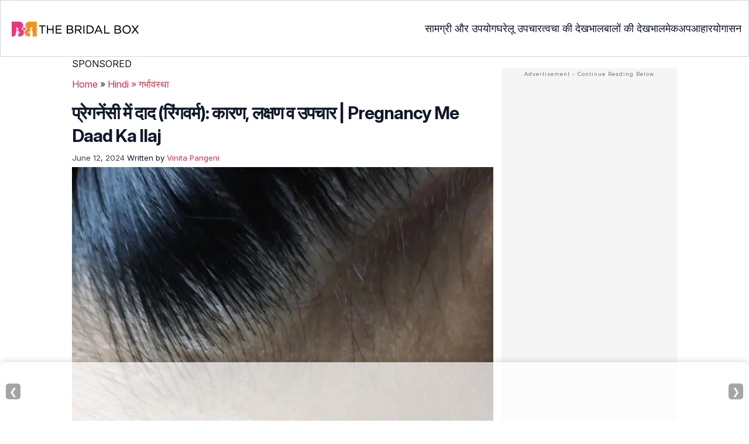

--- FILE ---
content_type: text/html
request_url: https://www.thebridalbox.com/hindi/pregnancy-me-daad-ka-ilaj-ringworm-home-remedies/
body_size: 41321
content:
<!DOCTYPE html><html lang=hi><head><meta charset="UTF-8"><meta name="viewport" content="width=device-width, initial-scale=1, maximum-scale=5"><link rel=preconnect href=https://cdn2.thebridalbox.com><link rel=preconnect href=https://fonts.googleapis.com><link rel=preconnect href=https://fonts.gstatic.com><link href="https://fonts.googleapis.com/css2?family=Inter:opsz,wght@14..32,100..900&display=swap" rel=preload as=style onload="this.onload=null;this.rel='stylesheet'"><link rel=preload href=https://cdn2.thebridalbox.com/wp-content/themes/buddyboss-child/css/tbb-article-min.css as=style onload="this.onload=null;this.rel='stylesheet'"><link rel=preload id=admin-styles-css href=https://www.thebridalbox.com/wp-content/themes/buddyboss-child/css/admin-styles.css type=text/css media=all as=style onload="this.onload=null;this.rel='stylesheet'"><script id=deferscript>!function(e,o,t,n,i,r){function c(e,t){r?n(e,t||32):i.push(e,t)}function f(e,t,n,i){return t&o.getElementById(t)||(i=o.createElement(e||'SCRIPT'),t&&(i.id=t),n&&(i.onload=n),o.head.appendChild(i)),i||{}}r=/p/.test(o.readyState),e.addEventListener('on'+t in e?t:'load',function(){for(r=1;i[0];)c(i.shift(),i.shift())}),c._=f,e.defer=c,e.deferscript=function(e,t,n,i){c(function(){f('',t,i).src=e},n)}}(this,document,'pageshow',setTimeout,[]),function(s,n){var a='IntersectionObserver',d='src',l='lazied',h='data-',m=h+l,y='load',p='forEach',b='getAttribute',g='setAttribute',v=Function(),I=s.defer||v,c=I._||v;function A(e,t){return[].slice.call((t||n).querySelectorAll(e))}function e(u){return function(e,t,o,r,c,f){I(function(n,t){function i(n){!1!==(r||v).call(n,n)&((f||['srcset',d,'style'])[p](function(e,t){(t=n[b](h+e))&&n[g](e,t)}),A('SOURCE',n)[p](i),y in n&&n[y]()),n.className+=' '+(o||l)}t=a in s?(n=new s[a](function(e){e[p](function(e,t){e.isIntersecting&&(t=e.target)&&(n.unobserve(t),i(t))})},c)).observe.bind(n):i,A(e||u+'['+h+d+']:not(['+m+'])')[p](function(e){e[b](m)||(e[g](m,u),t(e))})},t)}}function t(){I(function(t,n,i,o,r){t=A((i='[type=deferjs]')+':not('+(o='[async]')+')').concat(A(i+o)),function e(){if(0!=t){for(o in(i=t.shift()).parentNode.removeChild(i),i.removeAttribute('type'),n=c(i.nodeName),i)'string'==typeof(r=i[o])&&n[o]!=r&&(n[o]=r);n[d]&!n.hasAttribute('async')?n.onload=n.onerror=e:I(e,.1)}}()},4)}t(),s.deferstyle=function(t,n,e,i){I(function(e){(e=c('LINK',n,i)).rel='stylesheet',e.href=t},e)},s.deferimg=e('IMG'),s.deferiframe=e('IFRAME'),I.all=t}(this,document);</script><script type=deferjs>'IntersectionObserver'in window||deferscript('https://cdn.jsdelivr.net/npm/@shinsenter/defer.js@1.1.11/dist/polyfill.min.js','polyfill-js',1)</script><style id=critical-css>/*<![CDATA[*/:root{--font-system:-apple-system,blinkmacsystemfont,segoe ui,roboto,oxygen,ubuntu,cantarell,fira sans,droid sans,helvetica neue,sans-serif;--font-body:Inter,var(--font-system),sans-serif;font-family:Inter,sans-serif}.top-nav{flex-direction:row;align-items:center;justify-content:space-between;color:#fff;padding:25px
32px;border:1px
solid #cbd5e1}.menu-2,.top-nav,.top-nav .nav-logo a
picture{display:flex}.menu-2{flex-direction:row;list-style-type:none;margin:0;padding:0;grid-gap:32px}.sub-menu{display:none;position:absolute;background-color:#fff;color:#000;padding:10px
0 16px;z-index:1000;border-radius:0 0 16px 16px;box-shadow:0 2px 8px rgba(0,0,0,.1);width:max-content;margin-top:16px;margin-left:-1em;list-style:none}.menu-2
a{color:#0f172a!important;text-transform:capitalize;padding:20px
0;outline:0;font-size:18px}.menu-2 li .sub-menu
a{color:#0f172a!important;font-weight:400}.sub-menu
li{line-height:160%;margin:0;padding:4px
16px;border-radius:8px;font-size:16px!important}.menu-2>li{margin:0;position:relative}.menu-button-container{display:none;height:100%;width:30px;cursor:pointer;flex-direction:column;justify-content:center;align-items:center}.menu-button,.menu-button::after,.menu-button::before{display:block;background-color:#d22d46;position:absolute;height:4px;width:30px;transition:transform 400ms cubic-bezier(.23,1,.32,1);border-radius:2px}.menu-button::before{content:'';margin-top:-8px}.menu-button::after{content:'';margin-top:8px}#menu-toggle,.down-arrow{display:none}#menu-toggle:checked+.menu-button-container .menu-button::before{margin-top:0;transform:rotate(405deg)}#menu-toggle:checked+.menu-button-container .menu-button::after{margin-top:0;transform:rotate(-405deg)}.menu-2 li:after{background:0;bottom:0;content:'';display:block;height:2px;left:50%;position:absolute;background:#d22d46;transition:width .3s ease 0s,left .3s ease 0s;width:0}.menu-2 li:hover:after{width:100%;left:0}.menu-2 li:nth-last-child(1) .sub-menu,.menu-2 li:nth-last-child(2) .sub-menu{right:0}.sub-menu li:after{background:0}.nav-logo
img{width:229px;height:43px}body,html{margin:0;padding:0;vertical-align:baseline}html{overflow-y:scroll;font-size:87.5%;-webkit-text-size-adjust:100%;-ms-text-size-adjust:100%}body{text-rendering:optimizeLegibility}a{background-color:transparent}body.single article .entry-content
h3{font-weight:700}h1{margin:.67em 0;font-size:2em}.ft-menu .social .social-button img,body,hr,html{border:0}hr{-webkit-box-sizing:content-box;-moz-box-sizing:content-box;box-sizing:content-box;background-color:#eee;height:1px;margin:24px
0}input{margin:0;font:inherit;color:inherit;line-height:normal}input::-moz-focus-inner{padding:0;border:0}input[type=checkbox],input[type=radio]{-webkit-box-sizing:border-box;-moz-box-sizing:border-box;box-sizing:border-box}article,b,div,figcaption,figure,footer,header,iframe,li,nav,ol,p,section,span,strong,time,ul{background-color:transparent;margin:0;padding:0;border:0;font-size:100%;vertical-align:baseline}img{margin:0;-ms-interpolation-mode:bicubic}img,label{background-color:transparent;padding:0;border:0;font-size:100%;vertical-align:baseline}a,article .entry-content div a,article .entry-content li a,article .entry-content p
a{margin:0;padding:0;border:0;font-size:100%;vertical-align:baseline;outline:0;text-decoration:none}ol,ul{list-style:none}article,figcaption,figure,footer,header,nav,section{display:block}::selection,a::selection{background-color:#821728;color:#fff}a::selection{text-decoration:underline}.clear:after,.wrapper:after{clear:both}.clear:after,.clear:before,.wrapper:after,.wrapper:before{display:table;content:''}input[type=checkbox],input[type=hidden],input[type=radio]{border:0;-moz-border-radius:0;-webkit-border-radius:0;border-radius:0;padding:0}.entry-content
img{max-width:100%;height:auto;width:100%}img[class*=align],img[class*=wp-image-]{height:auto;max-width:fit-content;width:auto}img.size-full,img.wp-post-image{max-width:100%;height:auto}iframe{max-width:100%}.aligncenter{display:block;margin-left:auto;margin-right:auto}.wp-caption{max-width:100%;padding:0}b,strong{font-weight:600}.clearfix:after,.clearfix:before{display:block;height:0;overflow:hidden}.clearfix{zoom:1}.widget-area{margin:0}body.single
article{margin-bottom:0}.entry-header{margin-bottom:5px;position:relative}.entry-content h1,.entry-content
h2{margin:5px
0}.entry-content
h3{margin:4px
0}.entry-content
ol{margin:0
0 4px!important;overflow:initial;list-style:decimal outside}.entry-content
ul{margin:0
0 5px!important;overflow:initial;list-style:disc outside}.entry-content
li{margin:8px
0 5px 5px!important;list-style-position:inside;position:relative}img.aligncenter{margin-top:12px;margin-bottom:12px}.entry-content
iframe{margin:16px
auto}#breadcrumbs
a{color:#000}.imgshare_buttons
img{-webkit-transition:opacity .2s ease-out;-moz-transition:opacity .2s ease-out;transition:opacity .2s ease-out}#submain,.bgwhite,footer#submain{background:#fff}#submain{padding-top:10px}footer#submain{max-width:100%;border-top:1px solid #cbd5e1}#submain
.footermenu{padding-top:0!important;overflow-x:initial!important;white-space:initial!important}#submain .footermenu
div{margin:10px
0 0}#submain .footermenu
ul{display:inline-block;margin-bottom:0}#submain .footermenu
li{line-height:1.42857143;padding:12px
0!important;font-size:16px;color:#0f172a}#submain .footermenu li
a{text-transform:capitalize;color:#0f172a!important;outline:0}#submain
.follow{font-size:16px;line-height:36px;font-weight:700;padding:0;color:#212121;margin:30px
0 0;text-align:left}#submain
.copyfooter{color:#f1f5f9;background-color:#0f172a}#submain
.disclaimer_footer{margin:auto}#submain .disclaimer_footer
p{text-align:left;font-size:13px!important;line-height:22px;color:#f1f5f9;font-weight:400;margin-bottom:0;margin-top:8px}#submain .footermenu
.social{position:initial;width:auto;top:auto;bottom:auto;display:block;text-align:left;height:auto}.copyfooter{padding:30px
0 20px}.copyfooter
p{font-size:14px;line-height:160%;color:#f1f5f9!important}.sis-site{background:#fff;border-radius:5px;display:flex;align-items:center;justify-content:center;height:100%}#submain .footermenu li.sis-li{padding:0!important;width:150px;height:46px;text-align:center;vertical-align:top;overflow:hidden}.sister-logos
li{display:inline-block;border:1px
solid #cbd5e1;border-radius:8px;margin:4px
1px}.disclaimer_footer
a{color:#f1f5f9;text-decoration:underline}.m-pdt-gap{margin-bottom:24px!important}.ft-menu .social-button{padding-right:0}footer .col-sm-4{width:33%!important}ul.sc-toc-list{margin-left:16px!important}.sc-toc-list
li{list-style-position:outside!important}.modulereadmore .bio_read_more,@media (max-width:1280px){.top-nav{padding:26px
12px}.containergod.container{padding-top:0}.menu-2{grid-gap:26px}}@media (max-width:1050px){.mobonly{display:block}.menu-button,.menu-button::after,.menu-button::before{display:block;height:2px;width:22px}.top-nav{padding:16px
12px;z-index:102;width:100%;background-color:#fff}.menu-button-container{display:flex;height:30px;width:30px;z-index:102;margin:0}.down-arrow{display:none;color:#0f172a;font-size:18px;position:absolute;right:1em;top:14px}.menu{position:absolute;top:0;margin-top:70px;left:auto;width:100%;right:0;display:block;z-index:100}#menu-toggle~.menu{height:0;margin:0;padding:0;border:0;transition:height 400ms cubic-bezier(.23,1,.32,1);display:none}.menu-2,.menu-2
li{background-color:#fff}.menu-2{right:0;height:100%;padding-top:0}.menu-2 .mobonly
img{height:32px;width:216px}.menu-2
li{color:#fff;border-bottom:1px solid #cbd5e1;height:auto;padding:0!important}.menu-2,.menu-2>li{display:block;width:100%}.menu-2>li{justify-content:center;margin:0;padding:.5em 0}.menu-2
a{text-transform:capitalize;font-weight:700;display:inline-block;padding:16px
15px}.sub-menu{position:relative;border-radius:0;box-shadow:none;width:auto;padding:0;margin:0;background-color:#fff1f3}.menu-2 .sub-menu li
a{font-size:16px;font-weight:400;display:inline-block}.sub-menu li:nth-last-child(1){border-bottom:none!important}.sub-menu
li{border-radius:0;padding:10px
0!important;border:0!important;background-color:#fff1f3;margin:0}.sub-menu li
a{padding:0
24px}.menu-2 li:after{background:0}.menu-2
li.mobonly{padding:18px
0 18px 16px!important;border-bottom:1px solid #0f172a}.sub-menu li:nth-child(1){border-top:1px solid #cbd5e1!important}}@media (max-width:575px){.top-nav{justify-content:center;padding:16px
12px;align-items:self-end;position:relative}.menu-button-container{display:flex;height:20px;width:20px;z-index:102;position:absolute;right:18px;top:18px}.nav-logo
img{width:162px;height:24px}.nav-ft.pd0,footer .col-xs-6{width:49%!important}.mobile-top{position:absolute;margin-top:-22em!important;width:100%}body.single footer#submain .col-xs-12{width:100%!important}#submain .footermenu
li{display:block!important}#submain .footermenu li.sis-li{display:inline-block!important;width:156px}body.single #submain .m-pdt-gap{padding:7em
16px 12px!important}.sister-logos{text-align:center;width:100%}}@media (max-width:720px){.entry-header{margin-bottom:5px}}.arrow,label{display:inline-block}.arrow{border:solid #000;border-width:0 3px 3px 0;padding:3px}.down{transform:rotate(45deg);-webkit-transform:rotate(45deg)}@media (min-width:768px){.container{width:750px}}@media (min-width:1200px){.container{width:1170px}}.containergod.container{max-width:1064px;padding-left:15px;padding-right:15px}.container-fluid{padding-right:15px;padding-left:15px;margin-right:auto;margin-left:auto}.col-md-4,.col-sm-4,.col-xs-12,.col-xs-6{position:relative;min-height:1px;padding-right:15px;padding-left:15px}.col-xs-12,.col-xs-6{float:left}.col-xs-12{width:100%}.col-xs-6{width:50%}@media (min-width:768px){.col-sm-4{float:left;width:33.33333333%}}@media (min-width:992px){.col-md-4{float:left;width:33.33333333%}}label{max-width:100%;margin:0
0 5px;font-weight:700}input[type=checkbox],input[type=radio]{margin:1px\9 0 0;line-height:normal}.dropdown,.tab
label{position:relative}.clearfix:after,.clearfix:before,.container-fluid:after,.container-fluid:before,.container:after,.container:before{display:table;content:' '}.clearfix:after,.container-fluid:after,.container:after{clear:both}@media screen and (max-width:720px){body{overflow-x:hidden;-moz-text-size-adjust:none}#inner-wrap{margin-top:0;background-color:#fff}.social-links
img{border-radius:0;max-width:30px!important;width:26px!important;margin-top:8px;margin-right:8px!important;height:auto;padding-right:0!important}body #content
article{clear:left;background-color:#fff;overflow:hidden}.entry-header{margin-bottom:5px}.entry-header .entry-title,h1,h2,h3{font-weight:700}h1,h2,h3{line-height:1.3!important}#secondary{background:#f9f9f9}#submain{padding:10px}#disqus_thread{margin:10px}.sc-toc-list
li{padding-bottom:2px}footer
li{line-height:35px}.advert{position:relative;margin:0}.advert,.advert:before{text-align:center!important}.wp-caption{padding-top:0!important}.widget-area{clear:both}}@media screen and (min-width:721px){body{background-color:#fff}}@media (max-width:720px){img[class*=align],img[class*=wp-image-]{width:100%}}@media screen and (max-width:1024px){.imgshare_buttons_wrap{display:block;position:relative}}@media all and (max-width:720px){.social{bottom:10px;top:inherit;height:40px}}@media screen and (max-width:767px){.single-pmeta{display:grid;grid-template-columns:1fr;gap:1px}h1.entry-title{margin:2px
0}}@media (max-width:1040px){#breadcrumbs{top:63px}}@media (max-width:767px){.dropdown{position:relative}section.under-title{padding:15px
15px 0}.containergod .entry-title{font-size:23.05px;color:#0f172a;font-weight:700}article.entry-content{padding:0!important}.containergod #primary,.containergod
#secondary{float:none;margin:0
auto;background:#fff;max-width:100%}.containergod
#secondary{float:left!important}.wp-caption .wp-caption-text{line-height:160%}}@media (min-width:1480px){.container{width:1280px}}@media (max-width:768px){body.single
.containergod.container{padding-top:0!important;margin:0
auto;padding:0
15px}body #content
article{padding:0;overflow:hidden;margin:0}.entry-content>section{padding:0}.containergod
#primary{max-width:425px}}@media (min-width:1200px){body.single
.containergod.container{padding-top:0!important;margin:0
auto;padding:0
15px}.container{width:100%;max-width:1280px}}@media (max-width:1024px){.containergod
#primary{max-width:675px}.containergod.container{width:100%;margin:0
auto;padding-top:5rem}.entry-content section.featured-img{padding:0}}@media (min-width:768px){.entry-title{height:auto}}@media (min-width:768px) and (max-width:991px){.containergod
#primary{max-width:100%!important}div#secondary{max-width:750px!important;width:100%;margin:0
auto!important;float:none!important;clear:both;text-align:center}}.info_help{font-size:17px!important;display:flex;padding-top:1.5rem;border-top:1px solid rgba(0,0,0,.15);flex-direction:row;align-items:center}.info_help
span{font-size:17px!important;display:inline-block}.decision{margin-left:2rem;margin-top:0}.feedbackLink2{border-radius:9px 0 0 9px;margin-right:-1px!important;appearance:none;text-align:left;user-select:none;-webkit-box-align:center;align-items:center;-webkit-box-pack:center;justify-content:center;position:relative;line-height:1.75;width:auto}*,.feedbackLink1,.feedbackLink2{box-sizing:border-box}.feedbackLink1{appearance:none;text-align:left;user-select:none;-webkit-box-align:center;align-items:center;-webkit-box-pack:center;justify-content:center;position:relative;line-height:1.75;width:auto;border-radius:0 9px 9px 0}.decision
a{color:#000!important;background-color:#fff;border:1px
solid #d4d2d0!important}.decision a.no,.decision
a.yes{color:#000!important;text-decoration:none}.decision a.no img,.decision a.yes
img{height:17px;width:17px;vertical-align:initial}.feedbackLink1
img{margin-bottom:-4px}.entry-content p,body{color:#0f172a;font-size:16px}body{line-height:160%}.entry-content h1,.entry-content h2,.entry-content
h3{color:#0f172a;letter-spacing:-1px!important;word-spacing:-1px!important;line-height:1.3!important}.entry-content h2,.entry-content h3,body{letter-spacing:0!important;word-spacing:0!important}.entry-header .entry-title{font-weight:700;font-size:30px;line-height:1.3;color:#0f172a;margin-bottom:0}.entry-content
p{line-height:25.6px}.entry-header
p{color:#0f172a;line-height:28px;margin:8px
0}.single-pmeta{margin-top:8px}.single-pmeta a,.single-pmeta div,.single-pmeta
p{font-size:13.3px;color:#0f172a;line-height:21.8px}.containergod #breadcrumbs a,.containergod #breadcrumbs span,.pullauthor-details
a{color:#d22d46}.pullauthor-details
time{color:#334155}body.single article .entry-content
h2{font-size:27.65px;margin:16px
0 8px;font-weight:700;line-height:1.3!important}body.single article .entry-content
h3{font-size:23.04px;line-height:1.3!important;margin:16px
0 8px}.fx-flying-carpet{height:400px;overflow:hidden;position:relative;background:#f5f5f5}.mn-h-400{min-height:400px}a,article .entry-content div a,article .entry-content li a,article .entry-content p
a{color:#d22d46;font-style:normal}.sc-rltd-head{font-weight:600;margin-bottom:10px;margin-top:5px;color:#0f172a;position:relative}.entry-content li,.sc-reltd,.sc-rltd-head{line-height:160%;font-size:16px}.sc-reltd{color:#0f172a!important;border-bottom:2px solid #d22d46!important;background-color:transparent!important;border-radius:0!important;font-weight:400}.entry-content
li{margin-top:8px!important}.protip_external{position:relative;padding:0;line-height:1.5em;border:0;margin-bottom:10px;color:#303030;z-index:2;margin-top:5px;background-color:transparent;overflow:initial}.protip_inner{padding:10px
22px;font-size:18px;line-height:30px;background-color:#fff1f3;border-radius:8px;z-index:2;width:100%;margin:0
auto}.protip_title
img{width:32px;height:32px;position:relative;left:0}.protip_title{font-size:23.04px;font-weight:700;margin-bottom:10px;display:flex;gap:5px;align-items:flex-start}.protip_content{line-height:1.6;font-size:16px;color:#0f172a;margin:0
0 5px;font-weight:400}.protip_external:before{background:0;content:none;height:100%;top:0;position:relative;width:100%;z-index:-4;border-radius:0;left:auto}.key_takeaway_block{box-shadow:none!important;border:0!important;background-color:#fff1f3!important;overflow:hidden!important;position:relative!important;margin:2.5rem 0!important;width:calc(100%-5px);border-radius:9px;padding:.5rem 1rem}.key_takeaway_block:after,.key_takeaway_block:before{content:'';background-color:#ffe8eb!important;border-radius:50%;position:absolute;z-index:0}.key_takeaway_block:before{width:550px;height:350px;top:-10em;left:-7em}.key_takeaway_block:after{width:350px;height:300px;bottom:-11em;right:-3em}#key_takeaway_content,#key_takeaway_heading,.key_takeaway_block
ul{position:relative;z-index:1!important}.toc-container{border-left:2px solid #d22d46;background-color:#f1f5f9;padding:16px
24px;margin-top:1em}.toc-box .sc-toc-title{font-size:16px;font-weight:700}.prof{display:flex}.prof .author-btn{display:block}.author-btn,.author-btns,.prof .author-btn{color:#d22d46!important;border-bottom:none!important;margin:18px
0;width:fit-content}.prof .author-btn{display:block;margin:0!important}*{-webkit-box-sizing:border-box;-moz-box-sizing:border-box}body #primary .single-pmeta .pullauthor-details{float:none!important;display:block}article{list-style-type:none;counter-reset:css-counter 0}.modulereadmore,.modulereadmore
p{font-size:16px!important}.modulereadmore
a{font-size:16px;font-weight:700!important}.mobonly{display:none}.social-button{float:none!important;padding-right:3px}.pd0{padding:0!important}.medical-author-reviewer{color:#0f172a;position:relative;font-size:13.3px}.editor-reviewer .tool-tip,.fact-reviewer .tool-tip,.medical-reviewer .tool-tip{position:relative;display:inline;padding:5px
0;text-transform:capitalize;color:#d22d46}.tool-tip{position:relative;display:inline;padding:5px
0;text-transform:capitalize;color:#d22d46}.editor-reviewer .tool-tip-text,.fact-reviewer .tool-tip-text,.medical-reviewer .tool-tip-text{display:none;width:100%;background:#fff;box-shadow:0 1px 4px 0 rgb(0 0 0/15%);border:1px
solid #000;color:#0f172a;text-align:left;border-radius:32px;padding:16px;position:absolute;z-index:1;left:0;max-width:500px}.medical-reviewer .tool-tip-text::after{left:30%;box-shadow:0 0 1px 0 rgb(0 0 0/2%)}.editor-reviewer .tool-tip-text::after,.fact-reviewer .tool-tip-text::after,.medical-reviewer .tool-tip-text::after{content:'';position:absolute;bottom:100%;border-width:5px;border-style:solid;border-color:transparent transparent #fff}.editor-reviewer .tool-tip-text::after{left:20%;box-shadow:0 0 1px 0 rgb(0 0 0/2%)}.fact-reviewer .tool-tip-text::after{left:25%}.author-reviewer .tool-tip{position:relative;display:inline;padding:5px
0;text-transform:capitalize;color:#d22d46}.author-reviewer .tool-tip-text{display:none;width:100%;background:#FFF;box-shadow:0 1px 4px 0 rgb(0 0 0 / 15%);border:1px
solid #000;border-radius:32px;color:#0f172a;text-align:left;border-radius:32px;padding:16px;position:absolute;z-index:1;left:0;max-width:500px}.author-popup-profile,.medical-popup-profile{display:flex;gap:8px}.editor-reviewer,.fact-reviewer,.medical-reviewer{margin-bottom:2px;line-height:22.4px}.author-reviewer{margin-top:2px;line-height:22.4px}.entry-content .profile-img
img{border-radius:50%;height:80px;width:80px;max-width:80px}.profile-img
img{border-radius:50%;height:80px;width:80px;max-width:80px}.profile-name>*{display:block}.profile-name
a{font-size:18px!important;font-weight:700}.profile-qual{display:block;font-weight:400!important;font-size:14px;color:#089}.profile-social{display:flex;gap:10px;padding-top:4px}.profile-social
img{height:26px;width:26px;max-width:30px}.profile-exp,.profile-spl{display:block;font-size:14.22px}.profile-spl{margin:10px
0 4px}.profile-exp{margin:4px
0 10px}@media (min-width:921px){.entry-content
p{margin:8px
0 16px}}@media (max-width:920px){.entry-header .entry-title{font-size:23.04px;line-height:32.26px}.entry-header
p{font-size:16px;line-height:25.6px}body.single article .entry-content
h2{font-size:19.2px;line-height:1.3}.entry-content
li{line-height:160%;padding-bottom:0}.entry-content li:nth-last-child(1){padding-bottom:8px}.entry-content
p{margin:8px
0}.info_help
span{font-size:17px!important;color:#0f172a}body.single article .entry-content
h3{font-size:19.2px;line-height:1.3!important}.fx-flying-carpet{height:250px}.mn-h-400{min-height:250px}.protip_title{font-size:19.2px;display:flex;grid-gap:8px}.protip_external{position:relative;padding:0;line-height:1.5em;border:0;border-radius:0;margin-bottom:10px;color:#303030;font-weight:700;z-index:2;margin-top:5px}.protip_external:before{left:auto}.toc-container{border-left:0;padding:0}.toc-box{background-color:#cbd5e1;padding:5px
16px}.sc-toc-list{padding:4px
8px 16px}.decision{margin-top:5px;margin-left:2rem}.decision a.no,.decision
a.yes{padding:3px
8px!important}.decision,.mobonly{display:inline-block}}.entry-content .wp-caption p.wp-caption-text,.entry-content p.wp-caption-text,.wp-caption .wp-caption-text,.wp-caption p.wp-caption-text,.wp-caption-text,p.wp-caption-text,.wp-element-caption{font-style:initial!important;font-size:11px!important;color:#333!important;margin:0;line-height:6%!important;display:block;position:relative;padding-bottom:5px}.entry-content .featured-img .wp-caption .wp-caption-text{line-height:160%!important;padding-bottom:0}@media (max-width:1280px){.containergod.container{padding-top:0}}@media (max-width:720px){.entry-header{margin-bottom:5px}}.lt-cont
span{font-size:20px;line-height:130%;margin:12px
0 4px;display:-webkit-box!important;-webkit-line-clamp:3;-webkit-box-orient:vertical;overflow:hidden;font-weight:700}.latest-articles-section{margin-bottom:32px;width:100%;display:inline-block}.latest-articles-section .latest-articles-text{border-bottom:1px solid #cbd5e1;margin:40px
0 16px;padding-bottom:16px;font-size:23.04px;line-height:1.3;word-spacing:0;letter-spacing:0;color:#0f172a;font-weight:700}.latest-articles-section
ul{list-style:none;display:flex;flex-wrap:wrap;gap:24px 20px;justify-content:space-around}.latest-articles-section ul
li{width:33%;border:1px
solid #cbd5e1;border-radius:16px;overflow:hidden;padding:8px;margin:0;flex:0 0 23%}.lt-img
img{border-radius:8px;min-height:275px}.lt-cont{color:#0f172a}.featured-img
picture{width:100%;display:inline-block}.featured-img img,.lt-img
img{width:100%;height:auto;object-fit:cover}.entry-content
iframe.article_vdo{max-width:876px;width:100%;height:315px}@media (max-width:996px){.latest-articles-section{display:none}.containergod
#secondary{max-width:100%!important}}#primary{counter-reset:my-sec-counter}footer#submain .copyfooter
.containergod{padding-bottom:7em}@media (max-width:370px){.info_help{font-size:16px}.decision{margin-left:0}.info_help
b{display:inline-block;flex:0 0 70%}}.ps-exp,.ps-exp-links{border-top-right-radius:16px;border-bottom-left-radius:16px}.ps-exp{background:linear-gradient(0deg,#f1f5f9,#f1f5f9);padding:10px;margin:24px
0;border:1px
solid #cbd5e1}body.single article .entry-content .ps-exp
h3{margin:0
0 15px 5px}.ps-exp-links{padding:6px;background-color:#fff}@media (max-width:575px){.ps-exp{padding:10px}body.single article .entry-content .ps-exp
h3{margin:0
0 15px 7px}}.illustration_img{background-color:#fff1f3;padding-bottom:2em;margin:16px
0}.entry-content .illustration_img p.wp-caption-text{margin:5px
5px 10px;display:block;line-height:0!important}@media (max-width:630px){.illustration_img{padding-bottom:1.5em}}.classh5{font-size:20px!important;line-height:130%!important;margin:12px
0 4px!important;display:-webkit-box!important;-webkit-line-clamp:3!important;-webkit-box-orient:vertical;overflow:hidden!important;word-spacing:0!important;letter-spacing:0!important;color:#0f172a!important;text-transform:capitalize}.tabs{position:relative;min-height:100px;clear:both;margin:25px
0}.tab{float:left}.tab
label{background:#eee;padding:10px;border:1px
solid #ccc;margin-left:-1px;left:1px}.tab [type=radio]{display:none}#content-1,#content-3,#content-4,#content-5{top:28px;left:0;background:#fff;padding:20px;border:2px
solid #ccc;display:none;min-width:700px;border-radius:0 7px 7px 7px}[type=radio]:checked~label{background:#d22d46;color:#fff;border-bottom:1px solid #d22d46;z-index:2}#tab-1[type=radio]:checked~#content-1{display:block}.tabs
.tab{margin:8px
0 5px 1px!important}.tabs .tab>label{padding:6px
21px;font-size:16px;font-weight:700;cursor:pointer;position:relative;color:#000;background:0;border:1px
solid #ccc;border-radius:5px 5px 0 0}.tabs>.tab>[id^=tab]:checked+label{top:0}.tabs>.tab>[id^=tab]:checked+label,.tabs>.tab>[id^=tab]:checked+label:hover{background:#d22d46;border:1px
solid #d22d46;color:#fff}@media screen and (max-width:576px){.tabs .tab>label{padding:5px
8px}#content-1,#content-3,#content-4,#content-5{min-width:auto}}ul#citation_source_section{list-style:decimal outside}.top-nav{display:flex;flex-direction:row;align-items:center;justify-content:space-between;color:#FFF;padding:1em;padding:25px
32px;border:1px
solid #CBD5E1}.top-nav .nav-logo a
picture{display:flex}.menu-2{display:flex;flex-direction:row;list-style-type:none;margin:0;padding:0;grid-gap:32px}.sub-menu{display:none;position:absolute;background-color:#fff;color:#000;padding:10px
0 16px;z-index:1000;border-radius:0 0 16px 16px;box-shadow:0 2px 8px rgba(0,0,0,.1);width:max-content;margin-top:16px;margin-left:-1em;list-style:none}.menu-2
a{color:#0f172a!important;text-transform:capitalize;padding:20px
0;outline:0;font-size:18px}.menu-2 a:hover{text-decoration:none;outline:0}.menu-2 li .sub-menu
a{color:#0f172a!important;font-weight:400}.sub-menu
li{line-height:160%;margin:0;padding:4px
16px;border-radius:8px;font-size:16px!important}.menu-2 li a:hover{text-decoration:none}.menu-2 li:hover .sub-menu{display:block}.menu-2>li{margin:0;position:relative}.menu-button-container{display:none;height:100%;width:30px;cursor:pointer;flex-direction:column;justify-content:center;align-items:center}#menu-toggle{display:none}.menu-button,.menu-button::before,.menu-button::after{display:block;background-color:#d22d46;position:absolute;height:4px;width:30px;transition:transform 400ms cubic-bezier(0.23,1,.32,1);border-radius:2px}.menu-button::before{content:"";margin-top:-8px}.menu-button::after{content:"";margin-top:8px}.down-arrow{display:none}.mds-none.down-arrow{transform:rotate(180deg)}#menu-toggle:checked+.menu-button-container .menu-button::before{margin-top:0;transform:rotate(405deg)}#menu-toggle:checked+.menu-button-container .menu-button{background:rgba(255,255,255,0)}#menu-toggle:checked+.menu-button-container .menu-button::after{margin-top:0;transform:rotate(-405deg)}.menu-2 li:after{background:none repeat scroll 0 0 transparent;bottom:0;content:"";display:block;height:2px;left:50%;position:absolute;background:#d22d46;transition:width .3s ease 0s,left .3s ease 0s;width:0}.menu-2 li:hover:after{width:100%;left:0}.menu-2 li:nth-last-child(1) .sub-menu{right:0}.menu-2 li:nth-last-child(2) .sub-menu{right:0}.sub-menu li:after{background:transparent}.sub-menu li:hover{background:#FFF1F3}.sub-menu li:hover
a{color:#d22d46!important}.mobonly{display:none}.sub-menu li:hover
a{background:transparent!important}.nav-logo
img{width:229px;height:43px}.evidence_checked
img{margin-right:3px;width:11px;margin-bottom:2px;height:11px!important}.badge_img{float:none!important;width:20%!important;position:absolute;z-index:100;left:0;text-align:left}.sub-menu-2{display:none}.sub-menu li:hover .sub-menu-2{display:inline-flex;position:absolute;width:max-content;background-color:#fff;right:96%;border-radius:8px 0 0 8px;box-shadow:0 2px 8px rgb(0 0 0 / 10%);padding:4px
0 4px 0;margin-top:-.5em;margin-left:-15px;flex-direction:column}.sub-menu-2
li{padding:4px
16px;border-radius:8px;list-style:none}.sub-menu-2 li
a{padding:20px
0}.menu-2 ul.sub-menu li ul.sub-menu-2 li
a{color:#0f172a!important}.menu-2 ul.sub-menu li ul.sub-menu-2 li:hover
a{color:#d22d46!important}@media(max-width:1280px){.top-nav{padding:26px
12px}.containergod.container{padding-top:0}.menu-2{grid-gap:26px}}@media (max-width:1050px){.menu-2 li:has(.mds-none) .sub-menu{display:block!important;background-color:#FFF1F3}.mobonly{display:block}.sub-menu li:hover
a{color:#0F172A!important}.menu-2 li:has(.mds-none){background-color:#FFF1F3}.menu-button,.menu-button::before,.menu-button::after{display:block;height:2px;width:22px}.mds-none.down-arrow{transform:rotate(180deg)}.top-nav{padding:16px
12px 16px;z-index:102;width:100%;background-color:#fff}.menu-button-container{display:flex;height:30px;width:30px;z-index:102;margin:0}.down-arrow{display:none;color:#0f172a;font-size:18px;position:absolute;right:1em;top:14px}.menu{position:absolute;top:0;margin-top:70px;left:auto;width:100%;z-index:1000;right:0;display:block;z-index:100}#menu-toggle:checked~{overflow:hidden!important}#menu-toggle~.menu{height:0;margin:0;padding:0;border:0;transition:height 400ms cubic-bezier(0.23,1,.32,1);display:none}.sub-menu li:hover{background-color:#FFF1F3}#menu-toggle:checked~.menu{transition:height 400ms cubic-bezier(0.23,1,.32,1);display:block;background-color:rgb(0,0,0,.2);height:100%}.menu-2{width:100%;right:0;height:100%;background-color:#fff;padding-top:0;display:block}.menu-2 .mobonly
img{height:32px;width:216px}.menu-2
li{color:white;border-bottom:1px solid #CBD5E1;height:auto;padding:0!important;background-color:#fff}.menu-2>li{display:block;justify-content:center;margin:0;padding:.5em 0;width:100%}.menu-2
a{text-transform:capitalize;font-weight:700;display:inline-block;padding:16px
15px}.sub-menu{position:relative;border-radius:0;box-shadow:none;width:auto}.menu-2 .sub-menu li
a{font-size:16px;font-weight:400;display:inline-block}.sub-menu li:nth-last-child(1){border-bottom:none!important}.menu>li:not(:last-child){border-bottom:1px solid #444}.sub-menu{padding:0;margin:0;background-color:#FFF1F3}.sub-menu
li{margin:5px
0;border-radius:0;padding:10px
0!important;border:0!important}.sub-menu li
a{padding:0
24px}.menu-2 li:after{background:transparent}.menu-2
li.mobonly{padding:18px
0 18px 16px!important;border-bottom:1px solid #0f172a}.mds-none .down-arrow{transform:rotate(180deg)}li.mds-none{background-color:#FFF1F3}.sub-menu
li{background-color:#FFF1F3;margin:0}.sub-menu li:nth-child(1){border-top:1px solid #cbd5e1!important}.sub-menu li:nth-child(1){border-top:0}.sub-menu-2{display:block}body .sub-menu-2 li:nth-child(1){border-top:none!important}.sub-menu li:hover
a{color:#0F172A!important}.sub-menu li:hover .sub-menu-2{display:block;position:relative;width:fit-content;left:15px;box-shadow:none;background-color:#E5FAFF;margin-top:0;margin-left:0;color:#0F172A}.menu-2 li:hover .sub-menu{display:none!important}.menu-2 li:has(.mds-none) .sub-menu{display:block!important;background-color:#FFF1F3}.sub-menu li .sub-menu-2{display:block;position:relative;width:fit-content;left:15px;box-shadow:none;margin-top:0;margin-left:0;color:#0F172A;padding-top:10px;list-style:none;padding-left:40px}.sub-menu-2{display:block}.sub-menu-2 li:nth-child(1){border-top:0!important}.sub-menu li:hover
a{color:#0F172A!important}.sub-menu li:hover .sub-menu-2{display:block;position:relative;width:fit-content;left:15px;box-shadow:none;background-color:#E5FAFF;margin-top:0;margin-left:0;color:#0F172A}.sub-menu-2
li{padding:3px
0!important}.sub-menu-2 li
a{padding:0}.sub-menu-2{display:block}.sub-menu-2 li:nth-child(1){border-top:0!important}.sub-menu li:hover
a{color:#0F172A!important}.sub-menu li:hover .sub-menu-2{display:block;position:relative;width:fit-content;left:15px;box-shadow:none;margin-top:0;margin-left:0;color:#0F172A}.nodropdown-hindi .down-arrow{display:none}li.nodropdown-hindi
a{width:100%}}@media(max-width:575px){.top-nav{justify-content:center;padding:16px
12px;align-items:self-end;position:relative}.menu-button-container{display:flex;height:20px;width:20px;z-index:102;position:absolute;right:18px;top:18px}.nav-logo
img{width:162px;height:24px}}@media(max-width:720px){.entry-header{margin-bottom:5px}.badge_img{width:40%!important}.product-buy{display:block}.entry-content
pre{flex-direction:column;padding:0
12px 12px 12px}}.arrow{border:solid black;border-width:0 3px 3px 0;display:inline-block;padding:3px}.up{transform:rotate(-135deg);-webkit-transform:rotate(-135deg)}.down{transform:rotate(45deg);-webkit-transform:rotate(45deg)}#affliate_block{font-size:12px;color:#636363;background:#fff;text-transform:none;line-height:17px;background-color:rgb(241,245,249);padding:10px;border-radius:5px}.visible-xs{display:none!important}@media (max-width:767px){.visible-xs{display:block!important}.hidden-xs{display:none!important}}/*]]>*/</style><meta name="msapplication-TileColor" content="#00aba9"><meta name="msapplication-TileImage" content="https://cdn2.thebridalbox.com/wp-content/themes/buddyboss-child/images/favicon/apple-touch-icon-144x144.png"><meta name="theme-color" content="#ffffff"><meta name="apple-mobile-web-app-capable" content="yes"><meta name="msapplication-tap-highlight" content="no"><meta http-equiv="X-UA-Compatible" content="IE=edge"><meta property="fb:pages" content="250949118316442"><meta property="fb:pages" content="621258247959638"><meta property="fb:pages" content="227705120384"><meta property="fb:pages" content="328332080610298"><meta property="fb:pages" content="1530154320613668"><meta property="fb:pages" content="132419873465189"><meta name="p:domain_verify" content="4c3778d4093b5752afff719befc400fb"><meta name="robots" content="index, follow, max-image-preview:large, max-snippet:-1, max-video-preview:-1"><meta property="og:locale" content="en_US"><meta property="og:type" content="article"><meta property="og:title" content="प्रेगनेंसी में दाद (रिंगवर्म): कारण, लक्षण व उपचार | Pregnancy Me Daad Ka Ilaj"><meta property="og:description" content=" घर के बड़े-बुजुर्ग हमेशा से ही गर्भवती को सावधानी, स्वच्छता और देखरेख की हिदायत देते रहते हैं। ऐसे में कई महिलाओं के मन में यह सवाल जरूर आता होगा कि आखिर ऐसा कहने के पीछे कारण क्या है। इसकी वजह […]"><meta property="og:url" content="https://www.thebridalbox.com/hindi/pregnancy-me-daad-ka-ilaj-ringworm-home-remedies/"><meta property="og:site_name" content="The Bridal Box"><meta property="article:published_time" content="2024-06-12T08:24:49+00:00"><meta property="og:image" content="https://cdn2.thebridalbox.com/wp-content/uploads/2024/06/Pregnancy-Me-Daad-Ka-Ilaj1-1-910x1024.jpg"><meta property="og:image:width" content="1200"><meta property="og:image:height" content="1350"><meta property="og:image:type" content="image/jpeg"><meta name="author" content="Vinita Pangeni"><meta name="twitter:card" content="summary_large_image"><meta name="twitter:creator" content="@thebridalboxIN"><meta name="twitter:site" content="@thebridalboxIN"> <script async src="https://www.googletagmanager.com/gtag/js?id=AW-10785741265"></script> <script>window.dataLayer=window.dataLayer||[];function gtag(){dataLayer.push(arguments);}
gtag('js',new Date());gtag('config','AW-10785741265');gtag('config','G-F51B8MH463');</script> <script>window.partytown={forward:['dataLayer.push','gtag','fbq','pintrk'],globalFns:['UET'],swPath:'partytown-sw.js?17102025',resolveUrl:function(url,location,type){const proxyMap={"sb.scorecardresearch.com":"thebribalbox-px.ad-network-admin.workers.dev/reverse-proxy/sb.scorecardresearch.com",'connect.facebook.net':'thebribalbox-px.ad-network-admin.workers.dev/reverse-proxy/connect.facebook.net','googleads.g.doubleclick.net':'thebribalbox-px.ad-network-admin.workers.dev/reverse-proxy/googleads.g.doubleclick.net'}
if(proxyMap[url.hostname]){url.href=url.href.replace(url.hostname,proxyMap[url.hostname]);}
return url;},resolveSendBeaconRequestParameters:function(url,location){if(url.hostname.includes('google-analytics')||url.pathname.includes('collect')){return{keepalive:false};}
return{};}};</script> <script>const t={preserveBehavior:!1},e=e=>{if("string"==typeof e)return[e,t];const[n,r=t]=e;return[n,{...t,...r}]},n=Object.freeze((t=>{const e=new Set;let n=[];do{Object.getOwnPropertyNames(n).forEach((t=>{"function"==typeof n[t]&&e.add(t)}))}while((n=Object.getPrototypeOf(n))!==Object.prototype);return Array.from(e)})());!function(t,r,o,i,a,s,c,l,d,p,u=t,f){function h(){f||(f=1,"/"==(c=(s.lib||"/partytown11/")+(s.debug?"debug/":""))[0]&&(d=r.querySelectorAll('script[type="text/partytown"]'),i!=t?i.dispatchEvent(new CustomEvent("pt1",{detail:t})):(l=setTimeout(v,(null==s?void 0:s.fallbackTimeout)||1e4),r.addEventListener("pt0",w),a?y(1):o.serviceWorker?o.serviceWorker.register(c+(s.swPath||"partytown-sw.js"),{scope:c}).then((function(t){t.active?y():t.installing&&t.installing.addEventListener("statechange",(function(t){"activated"==t.target.state&&y()}))}),console.error):v())))}function y(e){p=r.createElement(e?"script":"iframe"),t._pttab=Date.now(),e||(p.style.display="block",p.style.width="0",p.style.height="0",p.style.border="0",p.style.visibility="hidden",p.setAttribute("aria-hidden",!0)),p.src=c+"partytown-"+(e?"atomics.js?v=0.11.1":"sandbox-sw.html?"+t._pttab),r.querySelector(s.sandboxParent||"body").appendChild(p)}function v(n,o){for(w(),i==t&&(s.forward||[]).map((function(n){const[r]=e(n);delete t[r.split(".")[0]]})),n=0;n<d.length;n++)(o=r.createElement("script")).innerHTML=d[n].innerHTML,o.nonce=s.nonce,r.head.appendChild(o);p&&p.parentNode.removeChild(p)}function w(){clearTimeout(l)}s=t.partytown||{},i==t&&(s.forward||[]).map((function(r){const[o,{preserveBehavior:i}]=e(r);u=t,o.split(".").map((function(e,r,o){var a;u=u[o[r]]=r+1<o.length?u[o[r]]||(a=o[r+1],n.includes(a)?[]:{}):(()=>{let e=null;if(i){const{methodOrProperty:n,thisObject:r}=((t,e)=>{let n=t;for(let t=0;t<e.length-1;t+=1)n=n[e[t]];return{thisObject:n,methodOrProperty:e.length>0?n[e[e.length-1]]:void 0}})(t,o);"function"==typeof n&&(e=(...t)=>n.apply(r,...t))}return function(){let n;return e&&(n=e(arguments)),(t._ptf=t._ptf||[]).push(o,arguments),n}})()}))})),"complete"==r.readyState?h():(t.addEventListener("DOMContentLoaded",h),t.addEventListener("load",h))}(window,document,navigator,top,window.crossOriginIsolated);</script> <script type=text/partytown nonce=script-PT-42bc9e1ae81736397906>(function(window,document){try{var url=window.location.href;var validate_google=/google/g;var validate_facebook=/facebook/g;var validate_pinterest=/pinterest/g;var validate_bing=/bing/g;var validate_mgid=/mgid/g;var validate_infolinks=/infolinks/g;var validate_taboola=/taboola/g;var sem_campaign='sem_campaign';var fb_campaign='fb_campaign';var pin_campaign='pin_campaign';var bg_campaign='bg_campaign';var mgid_campaign='mgid_campaign';var infolinks_campaign='infolinks_campaign';var taboola_campaign='taboola_campaign';var category_name_pt="गर्भावस्था";if(validate_google.test(document.referrer)){if(url.indexOf('?'+sem_campaign+'=')!=-1){docReferrerSource='SEM';}else{docReferrerSource='google';}}else if(validate_facebook.test(document.referrer)){if(url.indexOf('?'+fb_campaign+'=')!=-1){docReferrerSource='fbpaid';}else{docReferrerSource='facebook';}}else if(validate_pinterest.test(document.referrer)){if(url.indexOf('?'+pin_campaign+'=')!=-1){docReferrerSource='pinpaid';}else{docReferrerSource='pinterest';}}}catch(e){}})(window,document);</script> <script type=text/partytown nonce=script-FB-42bc9e1ae81736397906>!function(f,b,e,v,n,t,s){if(f.fbq)return;n=f.fbq=function(){n.callMethod?n.callMethod.apply(n,arguments):n.queue.push(arguments)};if(!f._fbq)f._fbq=n;n.push=n;n.loaded=!0;n.version='2.0';n.queue=[];t=b.createElement(e);t.defer=!0;t.src=v;t.onload=function(){fbq('init','1317903971590708');fbq('track','PageView');};s=b.getElementsByTagName(e)[0];s.parentNode.insertBefore(t,s)}(window,document,'script','https://connect.facebook.net/en_US/fbevents.js');</script> <script>function TBB_AFS(){var d=document,s=d.createElement('script');s.src='https://www.google.com/adsense/search/ads.js';s.onload=function(){(function(g,o){g[o]=g[o]||function(){(g[o]['q']=g[o]['q']||[]).push(arguments)},g[o]['t']=1*new Date})(window,'_googCsa');var pageOptions={"pubId":"partner-pub-6358746715614505","styleId":"3515175511","relatedSearchTargeting":"content","resultsPageBaseUrl":"https://www.thebridalbox.com/search/?afs&partner_param=param","resultsPageQueryParam":"q"};var rsblock1={"container":"tbb_afs","relatedSearches":4};_googCsa('relatedsearch',pageOptions,rsblock1);var rsblock2={"container":"tbb_afs_second","relatedSearches":4};_googCsa('relatedsearch',pageOptions,rsblock2);};(d.head||d.body).appendChild(s);}</script> <script>window._taboola=window._taboola||[];_taboola.push({article:'auto'});!function(e,f,u,i){if(!document.getElementById(i)){e.async=1;e.src=u;e.id=i;f.parentNode.insertBefore(e,f);}}(document.createElement('script'),document.getElementsByTagName('script')[0],'//cdn.taboola.com/libtrc/incnutmedia-thebridalbox/loader.js','tb_loader_script');if(window.performance&&typeof window.performance.mark=='function')
{window.performance.mark('tbl_ic');}
function TBB_Fatchilli(){var d=document,s=d.createElement('script');s.src='https://protagcdn.com/s/thebridalbox.com/site.js';s.async=true;s.onload=function(){window.protag=window.protag||{cmd:[]};window.protag.config={s:'thebridalbox.com',childADM:'25351654',l:'FbM3ys2m'};window.protag.cmd.push(function(){window.protag.pageInit();window.protag.display("protag-player");});};(d.head||d.body).appendChild(s);}</script> <script>function elementExists(element){if(typeof(element)!=='undefined'&&element!=null){return true;}
return false;}
var googletag=googletag||{};googletag.cmd=googletag.cmd||[];var vidcrunch_slot,sticky_slot,sticky_top,interstitialSlot,sidebar_first_slot,thirteen_slot,twelfth_slot,eleventh_slot,tenth_slot,ninth_slot,eight_slot,seventh_slot,sixth_slot,fifth_slot,fourth_slot,third_slot,second_slot,first_slot;var is_mobile=null;var category='गर्भावस्था';window.category='गर्भावस्था';function getAdsCookieData(cname){var name=cname+"=";var ca=document.cookie.split(';');for(var i=0;i<ca.length;i++){var c=ca[i];while(c.charAt(0)==' ')
c=c.substring(1);if(c.indexOf(name)==0)
return c.substring(name.length,c.length);}
return"";}
function createAdsCookieData(cookiekey,cookievalue){var now=new Date();var minutes=5;now.setTime(now.getTime()+(minutes*60*1000));try{cookievaluesanitised=escape(cookievalue)+";path=/;expires="+now.toUTCString()+";";document.cookie=cookiekey+"="+cookievaluesanitised;}catch(e){return'';}}
function is_mobile_sc(){if(is_mobile!=null){return is_mobile;}
var check=false;if(navigator.userAgentData){check=navigator.userAgentData.mobile;}
if(!check){(function(a){if(/(android|bb\d+|meego).+mobile|avantgo|bada\/|blackberry|blazer|compal|elaine|fennec|hiptop|iemobile|ip(hone|od)|iris|kindle|lge |maemo|midp|mmp|mobile.+firefox|netfront|opera m(ob|in)i|palm( os)?|phone|p(ixi|re)\/|plucker|pocket|psp|series(4|6)0|symbian|treo|up\.(browser|link)|vodafone|wap|windows ce|xda|xiino/i.test(a)||/1207|6310|6590|3gso|4thp|50[1-6]i|770s|802s|a wa|abac|ac(er|oo|s\-)|ai(ko|rn)|al(av|ca|co)|amoi|an(ex|ny|yw)|aptu|ar(ch|go)|as(te|us)|attw|au(di|\-m|r |s )|avan|be(ck|ll|nq)|bi(lb|rd)|bl(ac|az)|br(e|v)w|bumb|bw\-(n|u)|c55\/|capi|ccwa|cdm\-|cell|chtm|cldc|cmd\-|co(mp|nd)|craw|da(it|ll|ng)|dbte|dc\-s|devi|dica|dmob|do(c|p)o|ds(12|\-d)|el(49|ai)|em(l2|ul)|er(ic|k0)|esl8|ez([4-7]0|os|wa|ze)|fetc|fly(\-|_)|g1 u|g560|gene|gf\-5|g\-mo|go(\.w|od)|gr(ad|un)|haie|hcit|hd\-(m|p|t)|hei\-|hi(pt|ta)|hp( i|ip)|hs\-c|ht(c(\-| |_|a|g|p|s|t)|tp)|hu(aw|tc)|i\-(20|go|ma)|i230|iac( |\-|\/)|ibro|idea|ig01|ikom|im1k|inno|ipaq|iris|ja(t|v)a|jbro|jemu|jigs|kddi|keji|kgt( |\/)|klon|kpt |kwc\-|kyo(c|k)|le(no|xi)|lg( g|\/(k|l|u)|50|54|\-[a-w])|libw|lynx|m1\-w|m3ga|m50\/|ma(te|ui|xo)|mc(01|21|ca)|m\-cr|me(rc|ri)|mi(o8|oa|ts)|mmef|mo(01|02|bi|de|do|t(\-| |o|v)|zz)|mt(50|p1|v )|mwbp|mywa|n10[0-2]|n20[2-3]|n30(0|2)|n50(0|2|5)|n7(0(0|1)|10)|ne((c|m)\-|on|tf|wf|wg|wt)|nok(6|i)|nzph|o2im|op(ti|wv)|oran|owg1|p800|pan(a|d|t)|pdxg|pg(13|\-([1-8]|c))|phil|pire|pl(ay|uc)|pn\-2|po(ck|rt|se)|prox|psio|pt\-g|qa\-a|qc(07|12|21|32|60|\-[2-7]|i\-)|qtek|r380|r600|raks|rim9|ro(ve|zo)|s55\/|sa(ge|ma|mm|ms|ny|va)|sc(01|h\-|oo|p\-)|sdk\/|se(c(\-|0|1)|47|mc|nd|ri)|sgh\-|shar|sie(\-|m)|sk\-0|sl(45|id)|sm(al|ar|b3|it|t5)|so(ft|ny)|sp(01|h\-|v\-|v )|sy(01|mb)|t2(18|50)|t6(00|10|18)|ta(gt|lk)|tcl\-|tdg\-|tel(i|m)|tim\-|t\-mo|to(pl|sh)|ts(70|m\-|m3|m5)|tx\-9|up(\.b|g1|si)|utst|v400|v750|veri|vi(rg|te)|vk(40|5[0-3]|\-v)|vm40|voda|vulc|vx(52|53|60|61|70|80|81|83|85|98)|w3c(\-| )|webc|whit|wi(g |nc|nw)|wmlb|wonu|x700|yas\-|your|zeto|zte\-/i.test(a.substr(0,4))){check=true;if(/opera m(ob|in)i|uc(web| browser|browser)/i.test(a))
check=false;}})(navigator.userAgent||navigator.vendor||window.opera);}
if(!check){var match=window.matchMedia||window.msMatchMedia;if(match){var mq=match("(pointer:coarse)");check=mq.matches;}else{check=false;}}
is_mobile=check;return is_mobile;}
function validate_campaign_source_and_value(){var sem_campaign='sem_campaign';var fb_campaign='fb_campaign';var pin_campaign='pin_campaign';var bg_campaign='bg_campaign';var mgid_campaign='mgid_campaign';var infolinks_campaign='infolinks_campaign';var taboola_campaign='taboola_campaign';var docReferrer_campaign_type=getAdsCookieData('docReferrer_campaign_type');var docReferrer_campaign_value=getAdsCookieData('docReferrer_campaign_value');if(docReferrer_campaign_type==''||docReferrer_campaign_value==''){var query=window.location.search.substring(1);var vars=query.split("&");for(var i=0;i<vars.length;i++){var pair=vars[i].split("=");if(pair[0]==sem_campaign){window.docReferrer_campaign_type=pair[0];window.docReferrer_campaign_value=pair[1];window.sc_sem_campaign_value=pair[1];createAdsCookieData('docReferrer_campaign_type',pair[0]);createAdsCookieData('docReferrer_campaign_value',pair[1]);}
else if(pair[0]==fb_campaign){window.docReferrer_campaign_type=pair[0];window.docReferrer_campaign_value=pair[1];window.sc_fb_campaign_value=pair[1];createAdsCookieData('docReferrer_campaign_type',pair[0]);createAdsCookieData('docReferrer_campaign_value',pair[1]);}
else if(pair[0]==pin_campaign){window.docReferrer_campaign_type=pair[0];window.docReferrer_campaign_value=pair[1];window.sc_pin_campaign_value=pair[1];createAdsCookieData('docReferrer_campaign_type',pair[0]);createAdsCookieData('docReferrer_campaign_value',pair[1]);}else if(pair[0]==bg_campaign){window.docReferrer_campaign_type=pair[0];window.docReferrer_campaign_value=pair[1];window.sc_bg_campaign_value=pair[1];createAdsCookieData('docReferrer_campaign_type',pair[0]);createAdsCookieData('docReferrer_campaign_value',pair[1]);}else if(pair[0]==mgid_campaign){window.docReferrer_campaign_type=pair[0];window.docReferrer_campaign_value=pair[1];window.sc_mgid_campaign_value=pair[1];createAdsCookieData('docReferrer_campaign_type',pair[0]);createAdsCookieData('docReferrer_campaign_value',pair[1]);}else if(pair[0]==infolinks_campaign){window.docReferrer_campaign_type=pair[0];window.docReferrer_campaign_value=pair[1];window.sc_infolinks_campaign_value=pair[1];createAdsCookieData('docReferrer_campaign_type',pair[0]);createAdsCookieData('docReferrer_campaign_value',pair[1]);}else if(pair[0]==taboola_campaign){window.docReferrer_campaign_type=pair[0];window.docReferrer_campaign_value=pair[1];window.sc_taboola_campaign_value=pair[1];createAdsCookieData('docReferrer_campaign_type',pair[0]);createAdsCookieData('docReferrer_campaign_value',pair[1]);}}}else{window.docReferrer_campaign_type=docReferrer_campaign_type;window.docReferrer_campaign_value=docReferrer_campaign_value;}}
function validate_source_type(){var sem_campaign='sem_campaign';var fb_campaign='fb_campaign';var pin_campaign='pin_campaign';var bg_campaign='bg_campaign';var mgid_campaign='mgid_campaign';var infolinks_campaign='infolinks_campaign';var taboola_campaign='taboola_campaign';var url=window.location.href;if(docReferrerSource!=null){return docReferrerSource;}
var validate_google=/google/g;var validate_facebook=/facebook/g;var validate_pinterest=/pinterest/g;var validate_bing=/bing/g;var validate_mgid=/mgid/g;var validate_infolinks=/infolinks/g;var validate_taboola=/taboola/g;if(validate_google.test(document.referrer)){if(url.indexOf('?'+sem_campaign+'=')!=-1){docReferrerSource='SEM';createAdsCookieData('docReferrer','SEM');}else{docReferrerSource='google';createAdsCookieData('docReferrer','google');}}else if(validate_facebook.test(document.referrer)){if(url.indexOf('?'+fb_campaign+'=')!=-1){docReferrerSource='fbpaid';createAdsCookieData('docReferrer','fbpaid');}else{docReferrerSource='facebook';createAdsCookieData('docReferrer','facebook');}}else if(validate_pinterest.test(document.referrer)){if(url.indexOf('?'+pin_campaign+'=')!=-1){docReferrerSource='pinpaid';createAdsCookieData('docReferrer','pinpaid');}else{docReferrerSource='pinterest';createAdsCookieData('docReferrer','pinterest');}}else if(validate_bing.test(document.referrer)){if(url.indexOf('?'+bg_campaign+'=')!=-1){docReferrerSource='bingpaid';createAdsCookieData('docReferrer','bingpaid');}else{docReferrerSource='bing';createAdsCookieData('docReferrer','bing');}}else if(validate_mgid.test(document.referrer)){if(url.indexOf('?'+mgid_campaign+'=')!=-1){docReferrerSource='mgidpaid';createAdsCookieData('docReferrer','mgidpaid');}else{docReferrerSource='mgid';createAdsCookieData('docReferrer','mgid');}}else if(validate_taboola.test(document.referrer)){if(url.indexOf('?'+taboola_campaign+'=')!=-1){docReferrerSource='taboolapaid';createAdsCookieData('docReferrer','taboolapaid');}else{docReferrerSource='taboola';createAdsCookieData('docReferrer','taboola');}}else if(validate_infolinks.test(document.referrer)){if(url.indexOf('?'+infolinks_campaign+'=')!=-1){docReferrerSource='infolinkspaid';createAdsCookieData('docReferrer','infolinkspaid');}else{docReferrerSource='infolinks';createAdsCookieData('docReferrer','infolinks');}}else if(docReferrer_campaign_type=='sem_campaign'){docReferrerSource='SEM';createAdsCookieData('docReferrer','SEM');}else if(docReferrer_campaign_type=='fb_campaign'){docReferrerSource='fbpaid';createAdsCookieData('docReferrer','fbpaid');}else if(docReferrer_campaign_type=='pin_campaign'){docReferrerSource='pinpaid';createAdsCookieData('docReferrer','pinpaid');}else if(docReferrer_campaign_type=='bg_campaign'){docReferrerSource='bingpaid';createAdsCookieData('docReferrer','bingpaid');}else if(docReferrer_campaign_type=='mgid_campaign'){docReferrerSource='mgidpaid';createAdsCookieData('docReferrer','mgidpaid');}else if(docReferrer_campaign_type=='infolinks_campaign'){docReferrerSource='infolinkspaid';createAdsCookieData('docReferrer','infolinkspaid');}else if(docReferrer_campaign_type=='taboola_campaign'){docReferrerSource='taboolapaid';createAdsCookieData('docReferrer','taboolapaid');}else{var fromCookie=getAdsCookieData('docReferrer');if(fromCookie){docReferrerSource=fromCookie;}else{docReferrerSource='direct';}}
return docReferrerSource;}
var display_ad_sizes=[[1,1],['fluid'],[725,119],[720,296],[600,400],[600,300],[400,300],[336,480],[320,480],[300,250],[250,250],[240,400],[200,200],[690,250],[300,600]];var ads_sticky_sizes=[[320,50],[320,100]];var ads_sidebar_sizes=[[300,1050],[300,600]];if(is_mobile_sc()){display_ad_sizes=[[1,1],['fluid'],[336,480],[320,480],[300,250],[250,250],[240,400]];}function show_google_ads_script_single(){googletag.cmd.push(function(){interstitialSlot=googletag.defineOutOfPageSlot("/25351654/TBB_Interstitial",googletag.enums.OutOfPageFormat.INTERSTITIAL);if(interstitialSlot){interstitialSlot.addService(googletag.pubads()).setConfig({interstitial:{triggers:{navBar:true,unhideWindow:true,},},});}
var REFRESH_KEY='refresh';var REFRESH_VALUE='true';var SECONDS_TO_WAIT_AFTER_VIEWABILITY=30;var doc_referer_type=validate_source_type();var first_slot_element=elementExists(document.getElementById("div-gpt-ad-1572605268871-0"));var second_slot_element=elementExists(document.getElementById("div-gpt-ad-1572605341645-0"));var third_slot_element=elementExists(document.getElementById("div-gpt-ad-1572605569326-0"));var fourth_slot_element=elementExists(document.getElementById("div-gpt-ad-1572605892648-0"));var fifth_slot_element=elementExists(document.getElementById("div-gpt-ad-1572605892649-0"));var sixth_slot_element=elementExists(document.getElementById("div-gpt-ad-1572605892649-2"));var seventh_slot_element=elementExists(document.getElementById("div-gpt-ad-1623946332939-2"));var eight_slot_element=elementExists(document.getElementById("div-gpt-ad-1623946332949-2"));var ninth_slot_element=elementExists(document.getElementById("div-gpt-ad-1623946332959-3"));var tenth_slot_element=elementExists(document.getElementById("div-gpt-ad-1623946332959-4"));var eleventh_slot_element=elementExists(document.getElementById("div-gpt-ad-1623946332959-5"));var twelfth_slot_element=elementExists(document.getElementById("div-gpt-ad-1623946332959-6"));var thirteen_slot_element=elementExists(document.getElementById("div-gpt-ad-1623946332959-7"));var vidcrunch_element=elementExists(document.getElementById("vidcrunch"));var adsoult_element=elementExists(document.getElementById("adsoult"));var sticky_top_slot_element_validate=elementExists(document.getElementById("div-gpt-ad-1584437321458-0"));var sticky_slot_element=elementExists(document.getElementById("div-gpt-ad-1584437321458-0"));var Sticky_Slider_element_one=elementExists(document.getElementById("div-gpt-ad-1725889015752-0"));var Sticky_Slider_element_two=elementExists(document.getElementById("div-gpt-ad-1725894552750-0"));var Sticky_Slider_element_three=elementExists(document.getElementById("div-gpt-ad-1725964986153-0"));var Sticky_Slider_element_four=elementExists(document.getElementById("div-gpt-ad-1725964986223-0"));var Sticky_Slider_element_five=elementExists(document.getElementById("div-gpt-ad-1725964986567-0"));if(first_slot_element===true){first_slot=googletag.defineSlot('/25351654/TBB_First_Slot',display_ad_sizes,'div-gpt-ad-1572605268871-0').setTargeting(REFRESH_KEY,REFRESH_VALUE).addService(googletag.pubads());}
if(second_slot_element===true){second_slot=googletag.defineSlot('/25351654/TBB_Second_Slot',display_ad_sizes,'div-gpt-ad-1572605341645-0').setTargeting(REFRESH_KEY,REFRESH_VALUE).addService(googletag.pubads());}
if(third_slot_element===true){third_slot=googletag.defineSlot('/25351654/TBB_Third_Slot',display_ad_sizes,'div-gpt-ad-1572605569326-0').setTargeting(REFRESH_KEY,REFRESH_VALUE).addService(googletag.pubads());}
if(fourth_slot_element===true){fourth_slot=googletag.defineSlot('/25351654/TBB_Fourth_Slot',display_ad_sizes,'div-gpt-ad-1572605892648-0').setTargeting(REFRESH_KEY,REFRESH_VALUE).addService(googletag.pubads());}
if(fifth_slot_element===true){fifth_slot=googletag.defineSlot('/25351654/TBB_Fifth_Slot',display_ad_sizes,'div-gpt-ad-1572605892649-0').setTargeting(REFRESH_KEY,REFRESH_VALUE).addService(googletag.pubads());}
if(sixth_slot_element===true){sixth_slot=googletag.defineSlot('/25351654/TBB_Sixth_Slot',display_ad_sizes,'div-gpt-ad-1572605892649-2').addService(googletag.pubads());}
if(seventh_slot_element===true){seventh_slot=googletag.defineSlot('/25351654/TBB_Seventh_Slot',display_ad_sizes,'div-gpt-ad-1623946332939-2').addService(googletag.pubads());;}
if(eight_slot_element===true){eight_slot=googletag.defineSlot('/25351654/TBB_Eigth_Slot',display_ad_sizes,'eight_ad').addService(googletag.pubads());}
if(ninth_slot_element===true){ninth_slot=googletag.defineSlot('/25351654/TBB_Ninth_Slot',display_ad_sizes,'ninth_ad').addService(googletag.pubads());}
if(tenth_slot_element===true){tenth_slot=googletag.defineSlot('/25351654/TBB_Tenth_Slot',display_ad_sizes,'tenth_ad').addService(googletag.pubads());}
if(eleventh_slot_element===true){eleventh_slot=googletag.defineSlot('/25351654/TBB_Eleventh_Slot',display_ad_sizes,'eleventh_ad').addService(googletag.pubads());}
if(twelfth_slot_element===true){twelfth_slot=googletag.defineSlot('/25351654/TBB_Twelfth_Slot',display_ad_sizes,'twelfth_ad').addService(googletag.pubads());}
if(thirteen_slot_element===true){thirteen_slot=googletag.defineSlot('/25351654/TBB_Thirteenth_Slot',display_ad_sizes,'thirteen_ad').addService(googletag.pubads());}
if(vidcrunch_element===true){vidcrunch_slot=googletag.defineSlot('/25351654/TBB_vidcrunch',[1,1],'vidcrunch').addService(googletag.pubads());}
if(!is_mobile_sc()){sidebar_first_slot=googletag.defineSlot('/25351654/TBB_SideBar_First',ads_sidebar_sizes,'div-gpt-ad-1572606084681-0').addService(googletag.pubads());}
if(sticky_top_slot_element_validate===true){sticky_top_slot=googletag.defineOutOfPageSlot("/25351654/TBB_Sticky_Top",googletag.enums.OutOfPageFormat.TOP_ANCHOR,'div-gpt-ad-1584437321458-0').addService(googletag.pubads());}
if(Sticky_Slider_element_one===true){sticky_slider_first_slot=googletag.defineSlot('/25351654/TBB_Sticky_Slider_one',ads_sticky_sizes,'div-gpt-ad-1725889015752-0').addService(googletag.pubads());}
if(Sticky_Slider_element_two===true){sticky_slider_second_slot=googletag.defineSlot('/25351654/TBB_Sticky_Slider_Two',ads_sticky_sizes,'div-gpt-ad-1725894552750-0').addService(googletag.pubads());}
if(Sticky_Slider_element_three===true){sticky_slider_third_slot=googletag.defineSlot('/25351654/TBB_Sticky_Slider_Three',ads_sticky_sizes,'div-gpt-ad-1725964986153-0').addService(googletag.pubads());}
if(Sticky_Slider_element_four===true){sticky_slider_fourth_slot=googletag.defineSlot('/25351654/TBB_Sticky_Slider_Four',ads_sticky_sizes,'div-gpt-ad-1725964986223-0').addService(googletag.pubads());}
if(Sticky_Slider_element_five===true){sticky_slider_fifth_slot=googletag.defineSlot('/25351654/TBB_Sticky_Slider_Five',ads_sticky_sizes,'div-gpt-ad-1725964986567-0').addService(googletag.pubads());}
var original_ref="";var original_utm="";var p_sc=/stylecraze/g;var p_ddmmyy=/^[0-3][0-9][0-1][0-9]{3}.*/g;var query=window.location.search.substring(1);var vars=query.split("&");for(var i=0;i<vars.length;i++){var pair=vars[i].split("=");if(pair[0]==''&&p_sc.test(referrer)===false){try{createAdsCookieData('docReferrer_campaign_type','');createAdsCookieData('docReferrer_campaign_value','');createAdsCookieData('docReferrer','');}catch(e){console.log('cookie will not be created');}}else if(pair[0]=="fb_campaign"||docReferrer_campaign_type=='fb_campaign'){try{if(docReferrer_campaign_type=='fb_campaign'){window.sc_fb_campaign_value=docReferrer_campaign_value;googletag.pubads().setTargeting("tbb_fb_campaign",docReferrer_campaign_value);}else{window.sc_fb_campaign_value=pair[1];googletag.pubads().setTargeting("tbb_fb_campaign",pair[1]);}}catch(e){console.log('fb_campaign will not be created');}}
else if(pair[0]=="pin_campaign"||docReferrer_campaign_type=='pin_campaign'){try{if(docReferrer_campaign_type=='pin_campaign'){window.sc_pin_campaign_value=docReferrer_campaign_value;googletag.pubads().setTargeting("tbb_pin_campaign",docReferrer_campaign_value);}else{window.sc_pin_campaign_value=pair[1];googletag.pubads().setTargeting("tbb_pin_campaign",pair[1]);}}catch(e){console.log('pin_campaign will not be created');}}
else if(pair[0]=="sem_campaign"||docReferrer_campaign_type=='sem_campaign'){try{if(docReferrer_campaign_type=='sem_campaign'){window.sc_sem_campaign_value=docReferrer_campaign_value;googletag.pubads().setTargeting("tbb_sem_campaign",docReferrer_campaign_value);}else{window.sc_sem_campaign_value=pair[1];googletag.pubads().setTargeting("tbb_sem_campaign",pair[1]);}}catch(e){console.log('sem_campaign will not be created');}}}
if(original_utm!=""){original_ref=original_utm;}
if(original_ref==""){original_ref=getAdsCookieData('pageRef');}
if(original_ref!=""){window.scpageid=original_ref;googletag.pubads().setTargeting("tbbpageid",original_ref);document.cookie="pageRef="+original_ref+"; path=/";}
if(doc_referer_type){googletag.pubads().setTargeting("tbbpagereferrer",doc_referer_type);}
googletag.pubads().setTargeting("category",category);googletag.pubads().enableSingleRequest();googletag.setConfig({threadYield:"ENABLED_ALL_SLOTS"});googletag.cmd.push(function(){googletag.pubads().addEventListener('impressionViewable',function(event){const slot=event.slot;if(slot.getTargeting(REFRESH_KEY).indexOf(REFRESH_VALUE)>-1){setTimeout(function(){googletag.pubads().refresh([slot]);},SECONDS_TO_WAIT_AFTER_VIEWABILITY*1000);}});});googletag.enableServices();});}
function gpt_refresh_ads(){var vidcrunch_element_validate=elementExists(document.getElementById("vidcrunch"));var sidebar_first_slot_element_validate=elementExists(document.getElementById("sidebar_first_ad_container"));var sticky_slot_element_validate=elementExists(document.getElementById("div-gpt-ad-1584437321458-0"));var tbb_third_slot_element_validate=elementExists(document.getElementById("div-gpt-ad-1572605569326-0"));var tbb_fourth_slot_element_validate=elementExists(document.getElementById("div-gpt-ad-1572605892648-0"));var tbb_first_slot_element_validate=elementExists(document.getElementById("div-gpt-ad-1572605268871-0"));var tbb_second_slot_element_validate=elementExists(document.getElementById("div-gpt-ad-1572605341645-0"));var tbb_fifth_slot_element_validate=elementExists(document.getElementById("div-gpt-ad-1572605892649-0"));var sticky_top_slot_element_validate=elementExists(document.getElementById("div-gpt-ad-1584437321458-0"));var Sticky_Slider_element_one_validate=elementExists(document.getElementById("div-gpt-ad-1725889015752-0"));var Sticky_Slider_element_two_validate=elementExists(document.getElementById("div-gpt-ad-1725894552750-0"));var Sticky_Slider_element_three_validate=elementExists(document.getElementById("div-gpt-ad-1725964986153-0"));var Sticky_Slider_element_four_validate=elementExists(document.getElementById("div-gpt-ad-1725964986223-0"));var Sticky_Slider_element_five_validate=elementExists(document.getElementById("div-gpt-ad-1725964986567-0"));if(vidcrunch_element_validate===true){googletag.cmd.push(function(){googletag.pubads().refresh([vidcrunch_slot]);});}
if(sticky_top_slot_element_validate===true){googletag.cmd.push(function(){googletag.pubads().refresh([sticky_top_slot]);});}
if(Sticky_Slider_element_one_validate===true){googletag.cmd.push(function(){googletag.pubads().refresh([sticky_slider_first_slot]);});}
if(Sticky_Slider_element_two_validate===true){googletag.cmd.push(function(){googletag.pubads().refresh([sticky_slider_second_slot]);});}
if(Sticky_Slider_element_three_validate===true){googletag.cmd.push(function(){googletag.pubads().refresh([sticky_slider_third_slot]);});}
if(Sticky_Slider_element_four_validate===true){googletag.cmd.push(function(){googletag.pubads().refresh([sticky_slider_fourth_slot]);});}
if(Sticky_Slider_element_five_validate===true){googletag.cmd.push(function(){googletag.pubads().refresh([sticky_slider_fifth_slot]);});}
if(tbb_first_slot_element_validate===true){googletag.cmd.push(function(){googletag.pubads().refresh([first_slot]);});}
if(tbb_second_slot_element_validate===true){googletag.cmd.push(function(){googletag.pubads().refresh([second_slot]);});}
if(tbb_third_slot_element_validate===true){googletag.cmd.push(function(){googletag.pubads().refresh([third_slot]);});}
if(tbb_fourth_slot_element_validate===true){googletag.cmd.push(function(){googletag.pubads().refresh([fourth_slot]);});}
if(tbb_fifth_slot_element_validate===true){googletag.cmd.push(function(){googletag.pubads().refresh([fifth_slot]);});}
if(!is_mobile_sc()){if(sidebar_first_slot_element_validate===true){googletag.cmd.push(function(){googletag.pubads().refresh([sidebar_first_slot]);});}}}
function refreshAds(){var adSlots={};setInterval(function(){if(elementExists(document.getElementById("div-gpt-ad-1584437321458-0"))){googletag.cmd.push(function(){googletag.pubads().refresh([sticky_top_slot]);});}},30000);}
function loadNMscript(){var Nmbasescript=document.createElement('script'),head=document.head||document.getElementsByTagName('head')[0];Nmbasescript.src='https://powerad.ai/230314192213975/script.js';Nmbasescript.async=true;head.insertBefore(Nmbasescript,head.firstChild);}
function gpt_intestitial(){googletag.cmd.push(function(){var tbb_third_slot_element_validate=elementExists(document.getElementById("div-gpt-ad-1572605569326-0"));var tbb_fourth_slot_element_validate=elementExists(document.getElementById("div-gpt-ad-1572605892648-0"));var tbb_first_slot_element_validate=elementExists(document.getElementById("div-gpt-ad-1572605268871-0"));var tbb_second_slot_element_validate=elementExists(document.getElementById("div-gpt-ad-1572605341645-0"));var tbb_fifth_slot_element_validate=elementExists(document.getElementById("div-gpt-ad-1572605892649-0"));if(interstitialSlot){const interval=setInterval(()=>{googletag.pubads().refresh([interstitialSlot]);clearInterval(interval);},1000);}});}
var width=window.innerWidth||document.documentElement.clientWidth;var gptAdSlots=[];var docReferrerSource=null;var referrer=document.referrer;var docReferrer="";window.docReferrer_campaign_type="";window.docReferrer_campaign_value="";window.sc_fb_campaign_value="";window.sc_pin_campaign_value="";window.sc_sem_campaign_value="";window.sc_article_type="";window.scarticleid='1273143';window.useractive=false;var action_events=["scroll","touchstart"," mousemove","mousedown","keydown","wheel","click"];for(i=0;i<action_events.length;i++){window.addEventListener(action_events[i],handleInteraction,{once:true});}
function handleInteraction(){if(window.useractive===true){return};window.useractive=true;intializePageAds();}
function intializePageAds(){var gptjs=document.createElement('script');head=document.head||document.getElementsByTagName('head')[0];gptjs.src='https://securepubads.g.doubleclick.net/tag/js/gpt.js?network-code=25351654';head.insertBefore(gptjs,head.firstChild);gptjs.addEventListener("load",()=>{validate_campaign_source_and_value();window.doc_referer_type=validate_source_type();show_google_ads_script_single();gpt_refresh_ads();loadNMscript();gpt_intestitial();refreshAds();TBB_AFS();TBB_Fatchilli();});}</script> <link rel=apple-touch-icon sizes=57x57 href=https://cdn2.thebridalbox.com/wp-content/themes/buddyboss-child/images/favicon/apple-touch-icon-57x57.png><link rel=apple-touch-icon sizes=60x60 href=https://cdn2.thebridalbox.com/wp-content/themes/buddyboss-child/images/favicon/apple-touch-icon-60x60.png><link rel=apple-touch-icon sizes=72x72 href=https://cdn2.thebridalbox.com/wp-content/themes/buddyboss-child/images/favicon/apple-touch-icon-72x72.png><link rel=apple-touch-icon sizes=76x76 href=https://cdn2.thebridalbox.com/wp-content/themes/buddyboss-child/images/favicon/apple-touch-icon-76x76.png><link rel=apple-touch-icon sizes=114x114 href=https://cdn2.thebridalbox.com/wp-content/themes/buddyboss-child/images/favicon/apple-touch-icon-114x114.png><link rel=apple-touch-icon sizes=120x120 href=https://cdn2.thebridalbox.com/wp-content/themes/buddyboss-child/images/favicon/apple-touch-icon-120x120.png><link rel=apple-touch-icon sizes=144x144 href=https://cdn2.thebridalbox.com/wp-content/themes/buddyboss-child/images/favicon/apple-touch-icon-144x144.png><link rel=apple-touch-icon sizes=152x152 href=https://cdn2.thebridalbox.com/wp-content/themes/buddyboss-child/images/favicon/apple-touch-icon-152x152.png><link rel=apple-touch-icon sizes=180x180 href=https://cdn2.thebridalbox.com/wp-content/themes/buddyboss-child/images/favicon/apple-touch-icon-180x180.png><link rel=icon type=image/png href=https://cdn2.thebridalbox.com/wp-content/themes/buddyboss-child/images/favicon/favicon-32x32.png sizes=32x32><link rel=icon type=image/png href=https://cdn2.thebridalbox.com/wp-content/themes/buddyboss-child/images/favicon/android-chrome-192x192.png sizes=192x192><link rel=icon type=image/png href=https://cdn2.thebridalbox.com/wp-content/themes/buddyboss-child/images/favicon/favicon-96x96.png sizes=96x96><link rel=icon type=image/png href=https://cdn2.thebridalbox.com/wp-content/themes/buddyboss-child/images/favicon/favicon-16x16.png sizes=16x16><link rel=manifest href=https://www.thebridalbox.com/manifest.json><link rel=mask-icon href=https://cdn2.thebridalbox.com/wp-content/themes/buddyboss-child/images/favicon/safari-pinned-tab.svg color=#595959><title>प्रेगनेंसी में दाद (रिंगवर्म): कारण, लक्षण व उपचार | Pregnancy Me Daad Ka Ilaj</title><link rel="shortcut icon" href=https://cdn2.thebridalbox.com/wp-content/themes/buddyboss-child/images/tbb-fav.png type=image/x-icon><link rel=canonical href=https://www.thebridalbox.com/hindi/pregnancy-me-daad-ka-ilaj-ringworm-home-remedies/ ><link rel=shortlink href=https://www.thebridalbox.com/hindi/pregnancy-me-daad-ka-ilaj-ringworm-home-remedies> <script>function pinImage(event,url,media,description){event.preventDefault();event.stopPropagation();var popupWindow=null;var pinUrl="https://pinterest.com/pin/create/button/?url="+url+"?utm_source=Pinterest&utm_medium=referral&utm_campaign=Pinterestpinitbutton&media="+media+"&description="+description;var pinWindow=window.open(pinUrl,"pinterest","screenX=100,screenY=100,height=580,width=730");window.gtag('event','social',{'event_category':'Pinterest','event_label':'ImagePin','value':url});return true;}</script> </head><body class=single><section class=top-nav><div class=nav-logo> <a href="https://www.thebridalbox.com/?ref=nav"> <picture> <source srcset=https://cdn2.thebridalbox.com/wp-content/uploads/static-content/logos/tbblogo.png type=image/webp> <img src=https://cdn2.thebridalbox.com/wp-content/uploads/static-content/logos/tbblogo.png alt=thebridalbox class="d-inline-block img-responsive lh-preload lh-no-lazy webpexpress-processed" width=229 height=43> </picture> </a></div> <input id=menu-toggle type=checkbox> <label class=menu-button-container for=menu-toggle><div class=menu-button></div> </label><div class=menu><ul class=menu-2> <li class=mobonly> <picture> <source srcset=https://cdn2.thebridalbox.com/wp-content/uploads/static-content/logos/tbblogo.png type=image/webp> <img src=https://cdn2.thebridalbox.com/wp-content/uploads/static-content/logos/tbblogo.png alt=thebridalbox class="d-inline-block img-responsive lh-preload lh-no-lazy webpexpress-processed" width=154 height=43> </picture> </li> <li> <a href=https://www.thebridalbox.com/hindi/samagri-aur-upyog/ >सामग्री और उपयोग</a> </li> <li> <a href=https://www.thebridalbox.com/hindi/gharelu-upchar/ >घरेलू उपचार</a> </li> <li> <a href=https://www.thebridalbox.com/hindi/twacha-ki-dekhbhal/ >त्वचा की देखभाल </a> </li> <li> <a href=https://www.thebridalbox.com/hindi/baalo-ki-dekhbhal/ >बालों की देखभाल</a> </li> <li> <a href=https://www.thebridalbox.com/hindi/makeup/ >मेकअप</a> </li><li class=m-toggle> <a href=https://www.thebridalbox.com/hindi/aahaar/ >आहार </a> <span class=down-arrow><img src=https://cdn2.thebridalbox.com/wp-content/themes/buddyboss-child/images/svg-image/Menu-Drop-down-Arrow-icon.svg alt="chevoron down arrow" height=25px width=25px loading=lazy></span><ul class=sub-menu> <li> <a href=https://www.thebridalbox.com/hindi/vajan-ghatana/ >वजन घटाना</a> </li> <li> <a href=https://www.thebridalbox.com/hindi/vajan-badhana/ >वजन बढ़ाना</a> </li> <li> <a href=https://www.thebridalbox.com/hindi/fitness/ >फिटनेस</a> </li></ul> </li> <li> <a href=https://www.thebridalbox.com/hindi/yogasana/ >योगासन</a> </li></ul></div></section><div id=sc-sticky-ad-bottom><div id=div-gpt-ad-1584437321458-0></div></div><div class=slider-container><div class=slider-track><div class="slide slide1"><div id=div-gpt-ad-1725889015752-0></div></div><div class="slide slide2"><div id=div-gpt-ad-1725894552750-0></div></div><div class="slide slide3"><div id=div-gpt-ad-1725964986153-0></div></div><div class="slide slide4"><div id=div-gpt-ad-1725964986223-0></div></div><div class="slide slide5"><div id=div-gpt-ad-1725964986567-0></div></div></div> <button class="slider-arrow prev-arrow">❮</button> <button class="slider-arrow next-arrow">❯</button></div><div class="containergod container" style=max-width:1064px;><div id=inner-wrap><div id=primary class=hfeed style=max-width:720px;display:inline-block;width:100%;><div id=content><article class=entry-content><section class="under-title hidden-xs"><header class=entry-header> <span class=SPONSORED>SPONSORED</span><p id=breadcrumbs><span><a href="https://www.thebridalbox.com/?ref=nav">Home</a></span> » <span><span><a href=https://www.thebridalbox.com/hindi/ class=breadcrumb_last>Hindi</a></span> » <span><span><a href=https://www.thebridalbox.com/garbhavastha/ class=breadcrumb_last>गर्भावस्था</a></span></span></span></p><h1 class="entry-title" style="height:auto;">प्रेगनेंसी में दाद (रिंगवर्म): कारण, लक्षण व उपचार | Pregnancy Me Daad Ka Ilaj</h1><div class=single-pmeta><div class="pull-left pullauthor-details "> <b></b> <time datetime=2024-06-12T08:24:49+00:00> June 12, 2024</time> Written by <a href=https://www.thebridalbox.com/author/vinitapangeni title=vinitapangeni rel=author target=_blank>Vinita Pangeni</a></div><div class=clearfix></div></div></header></section><section class="under-title visible-xs"><header class=entry-header> <span class=SPONSORED>SPONSORED</span><p id=breadcrumbs><span><a href="https://www.thebridalbox.com/?ref=nav">Home</a></span> » <span><span><a href=https://www.thebridalbox.com/hindi/ class=breadcrumb_last>Hindi</a></span> » <span><span><a href=https://www.thebridalbox.com/garbhavastha/ class=breadcrumb_last>गर्भावस्था</a></span></span></span></p><div class=single-pmeta><div class="pull-left pullauthor-details "> <b></b> <time datetime=2024-06-12T08:24:49+00:00> June 12, 2024</time> Written by <span><a href=https://www.thebridalbox.com/articles/author/vinitapangeni/ title=vinitapangeni rel=author>Vinita Pangeni</a></span></div><div class=clearfix></div></div></header></section><section class="newpin featured-img " style=min-height:380px> <picture><source sizes="(max-width: 720px) 100vw, 720px" type=image/avif srcset=" https://cdn2.thebridalbox.com/wp-content/uploads/2024/06/Pregnancy-Me-Daad-Ka-Ilaj1-1-720x810-360.jpg.avif 420w, https://cdn2.thebridalbox.com/wp-content/uploads/2024/06/Pregnancy-Me-Daad-Ka-Ilaj1-1-720x810.jpg.avif "><img src=https://cdn2.thebridalbox.com/wp-content/uploads/2024/06/Pregnancy-Me-Daad-Ka-Ilaj1-1-720x810.jpg.webp class="img-responsive wp-post-image" alt="प्रेगनेंसी में दाद (रिंगवर्म): कारण, लक्षण व उपचार | Pregnancy Me Daad Ka Ilaj" width=700 height=450 style=min-height:380px loading=lazy></picture><div class=newpinit_sc_new> <a data-pin-do=buttonPin href="https://www.pinterest.com/pin/create/button/?url=https://www.thebridalbox.com/hindi/pregnancy-me-daad-ka-ilaj-ringworm-home-remedies&media=https://cdn2.thebridalbox.com/wp-content/uploads/2024/06/Pregnancy-Me-Daad-Ka-Ilaj1-1.jpg&description=%E0%A4%AA%E0%A5%8D%E0%A4%B0%E0%A5%87%E0%A4%97%E0%A4%A8%E0%A5%87%E0%A4%82%E0%A4%B8%E0%A5%80%20%E0%A4%AE%E0%A5%87%E0%A4%82%20%E0%A4%A6%E0%A4%BE%E0%A4%A6%C2%A0(%E0%A4%B0%E0%A4%BF%E0%A4%82%E0%A4%97%E0%A4%B5%E0%A4%B0%E0%A5%8D%E0%A4%AE):%C2%A0%E0%A4%95%E0%A4%BE%E0%A4%B0%E0%A4%A3,%C2%A0%E0%A4%B2%E0%A4%95%E0%A5%8D%E0%A4%B7%E0%A4%A3%20%E0%A4%B5%20%E0%A4%89%E0%A4%AA%E0%A4%9A%E0%A4%BE%E0%A4%B0%C2%A0%7C%20Pregnancy%20Me%20Daad%20Ka%20Ilaj" data-pin-tall=true data-pin-height=28 alt=Pinit class="pin_image_share aligncenter lh-preload"></a></div><div id=attachment_1273144 class="wp-caption alignnone"><p id=caption-attachment-1273144 class=wp-caption-text> Image: ShutterStock</p></div></section><section><article><div class=entry-content><p class=new_paragraph> </p><div id=tbb_afs></div><div class="advert advertinsidehb advertfirst mn-h-400" id=first_ad><div id=div-gpt-ad-1572605268871-0></div></div><p>घर के बड़े-बुजुर्ग हमेशा से ही गर्भवती को सावधानी, स्वच्छता और देखरेख की हिदायत देते रहते हैं। ऐसे में कई महिलाओं के मन में यह सवाल जरूर आता होगा कि आखिर ऐसा कहने के पीछे कारण क्या है। इसकी वजह है गर्भावस्था के समय कमजोर होने वाली रोग प्रतिरोधक क्षमता, जिसके कारण संक्रमण होने का भी खतरा बढ़ जाता है <a class=mjlinking href=https://www.ncbi.nlm.nih.gov/pmc/articles/PMC3025805/ rel="follow noopener noreferrer dofollow">(1)</a>। अब यह संक्रमण आंतरिक या बाहरी दोनों तरह का हो सकता है। ऐसे ही एक बाहरी संक्रमण में दाद जैसी त्वचा संबधी समस्या भी शामिल है <a class=mjlinking href=https://www.cdc.gov/fungal/features/fungal-infections.html rel="follow noopener noreferrer dofollow">(2)</a>। यही वजह है कि <strong>मॉमजंक्शन</strong> के इस लेख में हम गर्भावस्था में दाद से जुड़ी कुछ अहम और जरूरी बातें बता रहे हैं।</p><div class="advert advertinsidehb mn-h-400" id=second_ad><div id=div-gpt-ad-1572605341645-0></div></div><p>आइए, सबसे पहले लेख में आगे बढ़ते हुए यह जानते हैं कि आखिर दाद क्या होता है।</p><h2>रिंगवर्म या दाद क्या होता है?</h2><p><strong>दाद त्वचा से संबंधित संक्रमण है, जो फंगस के कारण होता है।</strong> इस दौरान त्वचा पर रिंग की तरह दिखने वाले चकत्ते नजर आने लगते हैं। यही वजह है कि इसे अंग्रेजी में रिंगवर्म कहा जाता है। चिकित्सकीय भाषा में इसे टीनिया नाम से जाना जाता है <a class=mjlinking href=https://medlineplus.gov/ency/article/001439.htm rel="follow noopener noreferrer dofollow">(3)</a>। यह त्वचा के किसी भी हिस्से को प्रभावित कर सकता है जिसके अनुसार इसके अलग अलग नाम हैं (टीनिया कैपिटिस, टीनिया कॉर्पोरिस)।</p><div class="advert advertinsidehb mn-h-400" id=vidcrunch><div id=div-gpt-ad-1599618737773-0></div></div><p>लेख के अगले भाग में हम प्रेगनेंसी में दाद के लक्षण से जुड़ी जानकारी दे रहे हैं।</p><h2>प्रेगनेंसी में रिंगवर्म या दाद होने के लक्षण</h2><p>दाद त्वचा से संबंधित एक विकार है, जो किसी को भी हो सकता है। गर्भावस्था में भी इसके लक्षण सामान्य लक्षणों जैसे ही होते हैं, जो कुछ इस प्रकार हैं <a class=mjlinking href=https://www.cdc.gov/fungal/diseases/ringworm/symptoms.html rel="follow noopener noreferrer dofollow">(4)</a>:</p><div id=tbb_afs_second></div><div class="advert advertinsidehb mn-h-400" id=third_ad><div id=div-gpt-ad-1572605569326-0></div></div><ul> <li><a href=https://www.thebridalbox.com/hindi/pregnancy-me-pet-par-khujli-ka-ilaj-gharelu-upay/ >त्वचा पर खुजली</a></li> <li>गोलाकार में छोटे दाने निकलना</li> <li>त्वचा का लाल, पपड़ीदार और फटा दिखना</li> <li>दाद प्रभावित हिस्से और उसके आसपास के <a href=https://www.thebridalbox.com/hindi/pregnancy-me-hair-baal-girne-jhadna-ka-karan-care/ >बालों का झाड़ना</a></li></ul><p>अब हम आगे गर्भावस्था में दाद होने के कारण बता रहे हैं।</p><h2>प्रेगनेंसी में रिंगवर्म या दाद होने के कारण | Pregnancy Me Daad Ke Karan</h2><div class="advert advertinsidehb mn-h-400" id=fourth_ad><div id=div-gpt-ad-1572605892648-0></div></div><p>जैसा कि हम आपको लेख में पहले ही बता चुके हैं कि दाद फंगस के कारण होने वाला एक त्वचा संबंधी विकार है, इसलिए इसका मुख्य कारण फंगस ही है। <strong>विशेषज्ञों की मानें, तो दाद करीब 40 से अधिक फंगस प्रजातियों के कारण होता है।</strong> फिलहाल, दाद का कारण बनने वाले सबसे आम फंगस में मुख्य तीन नाम शामिल हैं, जो कुछ इस प्रकार हैं <a class=mjlinking href=https://www.cdc.gov/fungal/diseases/ringworm/definition.html rel="follow noopener noreferrer dofollow">(5)</a>:</p><div class="advert mn-h-400" id=protag-player></div><ul> <li>ट्राइकॉफाइटन (Trichophyton)</li> <li>माइक्रोस्पोरम (Microsporum)</li> <li>एपिडर्मोफाइटन (Epidermophyton)</li></ul><p>इन फंगस के संपर्क में आने की स्थितियों को भी दाद के कारणों के रूप में जाना जाता है, जो कुछ इस प्रकार हैं <a class=mjlinking href=https://medlineplus.gov/tineainfections.html rel="follow noopener noreferrer dofollow">(6)</a>:</p><ul> <li>संक्रमित व्यक्ति को छूने से</li> <li>संक्रमित नम सतहों को छूने से (जैसे बाथरूम की फर्श)</li> <li>संक्रमित पालतू जानवरों के संपर्क में आने से</li></ul><div class="advert advertinsidehb mn-h-400" id=fifth_ad><div id=div-gpt-ad-1572605892649-0></div></div><p>अब प्रेगनेंसी में दाद के लिए किए जाने वाले उपचार पर एक नजर डाल लेते हैं।</p><h2>गर्भावस्था में दाद का उपचार | Pregnancy Me Daad Ka Ilaj</h2><p>सामान्य तौर पर दाद के इलाज के लिए डॉक्टर एंटी फंगल क्रीम या टैबलेट लेने की सलाह देते हैं <a class=mjlinking href=https://www.cdc.gov/fungal/diseases/ringworm/treatment.html rel="follow noopener noreferrer dofollow">(7)</a>। बात जब गर्भावस्था की हो, तो डॉक्टर निम्न एंटीफंगल दवाएं गंभीरता के अनुसार लगाने व लेने की सलाह दे सकते हैं <a class=mjlinking href=https://pubmed.ncbi.nlm.nih.gov/9827262/ rel="follow noopener noreferrer dofollow">(8)</a> <a class=mjlinking href=https://www.ncbi.nlm.nih.gov/books/NBK305423/ rel="follow noopener noreferrer dofollow">(9)</a>:</p><div class="advert advertinsidehb mn-h-400" id=sixth_ad><div id=div-gpt-ad-1572605892649-2></div></div><h3>1. गर्भावस्था में उपयोगी एंटी फंगल क्रीम</h3><ul> <li>त्वचा पर संक्रमण के लिए इमिडाजोल्स (Imidazoles) क्रीम</li> <li><a href=https://www.thebridalbox.com/hindi/pregnancy-me-urine-infection/ >जननांग संबंधी संक्रमण</a> के लिए (Nystatin) या इमिडाजोल्स (खासकर गर्भावस्था के अंतिम चरण में) क्रीम</li> <li>टर्बिनाफाइन 1% क्रीम</li> <li>माइक्रोनजोल क्रीम</li></ul><h3>2. गर्भावस्था में खाई जाने वाली एंटी फंगल दवा</h3><ul> <li>एम्फोटरसिन बी (Amphotericin B)</li> <li>फ्लूकोनाजोल (Fluconazole)</li></ul><p><strong>नोट</strong> – दाद के लिए उपचार में लाई जाने वाली ऊपर दी गई क्रीम या टैबलेट को इस्तेमाल में लाने से पहले एक बार डॉक्टर से जरूर परामर्श करें। बिना डॉक्टरी सलाह के किसी का उपयोग न करें।</p><div class="advert advertinsidehb mn-h-400" id=seventh_ad><div id=div-gpt-ad-1623946332939-2></div></div><p>लेख में आगे हम गर्भावस्था में दाद से बचने व स्थिति को सुधारने के लिए कुछ घरेलू उपचार बता रहे हैं।</p><h2>गर्भावस्था के दौरान दाद के 7 घरेलू उपचार | Home Remedies For Ringworm During Pregnancy</h2><p>हम यहां क्रमवार दाद के उन घरेलू उपचारों के बारे में बता रहे हैं, जिन्हें दाद पर लगाने से कुछ हद तक राहत मिल सकती है। इन्हें ऊपर से दाद पर लगाना है, इसलिए गर्भावस्था में बिना किसी संकोच के इनका इस्तेमाल किया जा सकता है।</p><div class="advert advertinsidehb mn-h-400" id=eight_ad><div id=div-gpt-ad-1623946332949-2></div></div><h3>1. हल्दी या हल्दी का तेल</h3><p>हल्दी पाउडर या हल्दी के तेल से दाद को ठीक करने में मदद मिल सकती है। हल्दी से संबंधित एक शोध के मुताबिक, हल्दी में एंटी फंगल (फंगस को नष्ट करने वाला) प्रभाव होता है। <strong>साथ ही हल्दी और हल्दी का तेल एंटीडर्माटोफाइटिक प्रभाव प्रदर्शित करते हैं, जिसके कारण दाद से राहत मिल सकती है <a class=mjlinking href=https://www.ncbi.nlm.nih.gov/pmc/articles/PMC3770062/ rel="follow noopener noreferrer dofollow">(10)</a>।</strong> इसी आधार पर हल्दी के पेस्ट और हल्दी तेल को दाद में प्रभावी माना जा सकता है।</p><div class="advert advertinsidehb mn-h-400" id=ninth_ad><div id=div-gpt-ad-1623946332959-3></div></div><h3>2. सेब का सिरका</h3><p>जैसा कि हम आपको लेख में पहले ही बता चुके हैं कि दाद फंगस के कारण होने वाला एक त्वचा विकार है। इस फंगल इंफेक्शन से राहत दिलाने वाला एंटीफंगल प्रभाव सेब के सिरके में होता है <a class=mjlinking href=https://pubmed.ncbi.nlm.nih.gov/25219289/ rel="follow noopener noreferrer dofollow">(11)</a>। इसी आधार पर माना जाता है कि <a href=https://www.thebridalbox.com/hindi/pregnancy-me-apple-seb-khana-chahiye-fayde/ >प्रेगनेंसी में सेब</a> के सिरके को दाद पर लगाने से कुछ हद तक राहत मिल सकती है।</p><div class="advert advertinsidehb mn-h-400" id=tenth_ad><div id=div-gpt-ad-1623946332959-4></div></div><h3>3. नारियल तेल</h3><p><a href=https://www.thebridalbox.com/hindi/pregnancy-me-nariyal-pani-ke-fayde/ >प्रेगनेंसी में नारियल</a> तेल भी दाद की समस्या में उपयोगी हो सकता है। वजह यह है कि इसमें एंटी फंगल प्रभाव पाया जाता है। नारियल तेल का यह प्रभाव फंगस के कारण होने वाली दाद की समस्या से राहत दिला सकता है <a class=mjlinking href=https://www.researchgate.net/profile/Gambhirsinh_Vala2/publication/280574942_Medicinal_Benefits_of_Coconut_Oil_A_Review_paper/links/55bb561b08ae092e965ed871/Medicinal-Benefits-of-Coconut-Oil-A-Review-paper.pdf rel="follow noopener noreferrer dofollow">(12)</a>। इसी कारण से नारियल तेल को दाद का उपयुक्त घरेलू उपचार माना जाता है।</p><div class="advert advertinsidehb mn-h-400" id=twelfth_ad><div id=div-gpt-ad-1623946332959-6></div></div><h3>4. लहसुन</h3><p>दाद से राहत पाने के लिए लहसुन को भी एक बेहतर विकल्प माना जाता है। यह बात एक शोध में भी प्रमाणित हुई है। रिसर्च के मुताबिक, लहसुन में एंटीफंगल प्रभाव होता है। साथ ही लहसुन के अर्क में एजोन तत्व होता है, जो पैर के दाद (Tinea Pedis) से राहत दिला सकता है <a class=mjlinking href=https://www.ncbi.nlm.nih.gov/pmc/articles/PMC4211483/ rel="follow noopener noreferrer dofollow">(13)</a>। इस आधार पर यह कहा जा सकता है कि <a href=https://www.thebridalbox.com/hindi/pregnancy-me-lehsun-garlic-kha-sakte-hain-fayde-nuksan/ >प्रेगनेंसी में लहसुन</a> का पेस्ट लगाकर दाद को ठीक किया जाता है।</p><h3>5. एलोवेरा</h3><p>दाद से राहत पाने के घरेलू उपचार में एलोवेरा को भी शामिल किया जा सकता है। <strong>एलोवेरा में भी एंटी फंगल प्रभाव होता है।</strong> रिसर्च में बताया गया है कि एलोवेरा में मौजूद इस गतिविधि के कारण हाथ और पैर में होने वाले दाद (Tinea Corporis) ठीक हो सकते हैं <a class=mjlinking href=https://actascientific.com/ASMI/pdf/ASMI-01-0107.pdf rel="follow noopener noreferrer dofollow">(14)</a>।</p><h3>6. नीम</h3><p>नीम की पत्तियों का पेस्ट बनाकर दाद पर लगाने से भी इस समस्या से आराम मिल सकता है। नीम से संबंधित एनसीबीआई के एक शोध के अनुसार, नीम में फंगीसाइड (फंगस को नष्ट करने वाले) प्राकृतिक तत्व होते हैं। ये तत्व दाद का कारण माने जाने वाले मुख्य फंगस को सीधे तौर पर खत्म करने में सहायक हो सकते हैं <a class=mjlinking href=https://www.ncbi.nlm.nih.gov/books/NBK234637/ rel="follow noopener noreferrer dofollow">(15)</a>।</p><h3>7. लौंग का तेल</h3><p>लौंग के तेल को भी दाद से राहत पाने के लिए इस्तेमाल में लाया जा सकता है। शोध में जिक्र मिलता है कि लौंग का तेल एंटी फंगल गुण से समृद्ध होता है। लौंग के तेल में मौजूद यह गुण दाद पैदा करने वाले फंगस को कम कर सकता है <a class=mjlinking href=https://www.ncbi.nlm.nih.gov/pmc/articles/PMC3763181/ rel="follow noopener noreferrer dofollow">(16)</a>। इस आधार पर दाद पर लौंग के तेल को लगाना फायदेमंद माना जाता है।</p><p>दाद के घरेलू उपचार के बाद जानिए प्रेगनेंसी में दाद के प्रभाव क्या होते हैं।</p><h2>प्रेगनेंसी में रिंगवर्म या दाद का क्या प्रभाव पड़ता है?</h2><p>जैसा कि आपको लेख में पहले ही बताया जा चुका है कि दाद त्वचा से संबंधित एक विकार है। ऐसे में बाहरी संक्रमण के अलावा गर्भावस्था संबंधित कोई भी ज्ञात प्रभाव की जानकारी उपलब्ध नहीं हैं। ऐसे में यह माना जा सकता है कि दाद बाहरी खुजली, चुभन और <a href=https://www.thebridalbox.com/hindi/pregnancy-me-acidity-seene-me-jalan-heartburn/ >जलन</a> के अलावा किसी भी तरह से गर्भवती या गर्भ में पलने वाले भ्रूण को प्रभावित नहीं कर सकता है।</p><p>लेख के अगले भाग में हम गर्भावस्था में दाद से बचाव के बारे में बात करेंगे।</p><h2>गर्भावस्था के दौरान दाद को होने से कैसे रोकें?</h2><p>नीचे दिए बिंदुओं के माध्यम से हम दाद रोकने के कुछ आम उपाय बताने जा रहे हैं, जिन्हें गर्भावस्था में भी अपनाया जा सकता है <a class=mjlinking href=https://www.cdc.gov/fungal/diseases/ringworm/risk-prevention.html rel="follow noopener noreferrer dofollow">(17)</a>।</p><ul> <li>त्वचा को हमेशा साफ और सूखा रखें।</li></ul><ul> <li>पहनने के लिए ऐसे जूतों का इस्तेमाल करें, जिनमें चारों तरफ से हवा आ जा सके।</li></ul><ul> <li>लॉकर रूम या सार्वजनिक शौचालय में नंगे पैर न जाएं।</li></ul><ul> <li>हाथ और पैर के नाखूनों को बढ़ने न दें और हमेशा साफ रखें।</li></ul><ul> <li>मोजे और इनर वियर्स को हर दिन बदल दें।</li></ul><ul> <li>अपने कपड़े, तौलिया और चादर किसी के साथ भी (खासकर संक्रमित व्यक्ति के साथ) शेयर न करें।</li></ul><ul> <li>पालतू जानवरों को छूने के बाद हमेशा अपने हाथों को साबुन से धोएं।</li></ul><p>अब हम बताएंगे कि गर्भावस्था में दाद होने से गर्भस्थ शिशु प्रभावित हो सकता है या नहीं।</p><h2>क्या गर्भावस्था में दाद का होना बच्चों को प्रभावित करता है?</h2><p><strong>नहीं, दाद एक त्वचा संबंधी फंगल इंफेक्शन है, जो भ्रूण को किसी भी तरह से प्रभावित नहीं करता है।</strong> हां, यह जरूर है कि यह संक्रमित व्यक्ति के छूने या उसके कपड़े व अन्य इस्तेमाल की गई वस्तुओं के संपर्क में आने से फैल सकता है। ऐसे में अगर दाद संक्रमित गर्भवती के घर के सदस्य व बच्चे इन वस्तुओं के संपर्क में आते हैं, तो उन्हें भी दाद हो सकता है।</p><p>आगे जानिए कि दाद होने पर डॉक्टर से कब मिलना चाहिए।</p><h2>डॉक्टर के पास कब जाएं</h2><p>अगर घरेलू उपायों के इस्तेमाल करने के एक से दो हफ्ते बाद भी दाद पर कोई प्रभाव नजर नहीं आता है, तो बिना देर किए डॉक्टर से संपर्क करना चाहिए। इसके अलावा, दाद पर खुजली ज्यादा हो रही है, तो भी तुरंत चिकित्सक से परामर्श लें।</p><p>लेख में दाद से जुड़ी हर छोटी-बड़ी जानकारी को हमने शामिल किया है। इनकी मदद से गर्भावस्था में दाद से राहत पाने की कोशिश की जा सकती है। साथ ही हमने इससे बचाव के तरीकों के बारे में भी बताया है। इन सभी बातों का ख्याल रखकर आप खुद को दाद होने से बचा सकते हैं और दाद होने पर उसका घरेलू उपचार भी कर सकती हैं। हां, ये जरूर याद रखें कि दाद के इलाज के लिए बताई गई किसी भी क्रीम या टैबलेट को बिना डॉक्टर की सलाह के इस्तेमाल में नहीं लाना चाहिए।</p><p>स्वस्थ रहें, खुश रहें!<br> <iframe class=article_vdo title="YouTube video player" loading=lazy src=https://www.youtube.com/embed/zY0zRVAOw54 width=560 height=315 frameborder=0 allowfullscreen=allowfullscreen></iframe></p><div class=ct-references><h3>References</h3><div class=references-list><div class=disclaimer_text></div><p><cite>1. <a href=https://www.ncbi.nlm.nih.gov/pmc/articles/PMC3025805/ rel="follow noopener noreferrer dofollow">The Immune System in Pregnancy: A Unique Complexity</a> By Ncbi </cite><br> <cite>2. <a href=https://www.cdc.gov/fungal/features/fungal-infections.html rel="follow noopener noreferrer dofollow">Fungal Infections – Protect Your Health</a> By Cdc </cite><br> <cite>3. <a href=https://medlineplus.gov/ency/article/001439.htm rel="follow noopener noreferrer dofollow">Ringworm</a> By Medlineplus </cite><br> <cite>4. <a href=https://www.cdc.gov/fungal/diseases/ringworm/symptoms.html rel="follow noopener noreferrer dofollow">Symptoms of Ringworm Infections</a> By Cdc </cite><br> <cite>5. <a href=https://www.cdc.gov/fungal/diseases/ringworm/definition.html rel="follow noopener noreferrer dofollow">About Ringworm</a> By Cdc </cite><br> <cite>6. <a href=https://medlineplus.gov/tineainfections.html rel="follow noopener noreferrer dofollow">Tinea Infections</a> By Medlineplus </cite><br> <cite>7. <a href=https://www.cdc.gov/fungal/diseases/ringworm/treatment.html rel="follow noopener noreferrer dofollow">Treatment for Ringworm</a> By Cdc </cite><br> <cite>8. <a href=https://pubmed.ncbi.nlm.nih.gov/9827262/ rel="follow noopener noreferrer dofollow">Antifungal therapy during pregnancy</a> By Ncbi </cite><br> <cite>9. <a href=https://www.ncbi.nlm.nih.gov/books/NBK305423/ rel="follow noopener noreferrer dofollow">Evidence and recommendations on tinea infections</a> By Ncbi </cite><br> <cite>10. <a href=https://www.ncbi.nlm.nih.gov/pmc/articles/PMC3770062/ rel="follow noopener noreferrer dofollow">Antidermatophytic Properties of Ar-Turmerone, Turmeric Oil, and <em>Curcuma longa</em> Preparations</a> By Ncbi </cite><br> <cite>11. <a href=https://pubmed.ncbi.nlm.nih.gov/25219289/ rel="follow noopener noreferrer dofollow">Antifungal Activity of Apple Cider Vinegar on Candida Species Involved in Denture Stomatitis</a> By Ncbi </cite><br> <cite>12. <a href=https://www.researchgate.net/profile/Gambhirsinh_Vala2/publication/280574942_Medicinal_Benefits_of_Coconut_Oil_A_Review_paper/links/55bb561b08ae092e965ed871/Medicinal-Benefits-of-Coconut-Oil-A-Review-paper.pdf rel="follow noopener noreferrer dofollow">Medicinal Benefits of Coconut Oil</a> By Researchgate </cite><br> <cite>13. <a href=https://www.ncbi.nlm.nih.gov/pmc/articles/PMC4211483/ rel="follow noopener noreferrer dofollow">Garlic in dermatology</a> By Ncbi </cite><br> <cite>14. <a href=https://actascientific.com/ASMI/pdf/ASMI-01-0107.pdf rel="follow noopener noreferrer dofollow">In Vitro Inhibition of Tinea Corporis from Various Extracts of Aloe vera and Azadirachta indica</a> By Actascientific </cite><br> <cite>15. <a href=https://www.ncbi.nlm.nih.gov/books/NBK234637/ rel="follow noopener noreferrer dofollow">Neem: A Tree For Solving Global Problems</a>. By Ncbi </cite><br> <cite>16. <a href=https://www.ncbi.nlm.nih.gov/pmc/articles/PMC3763181/ rel="follow noopener noreferrer dofollow">Antifungal Activity of Clove Essential Oil and its Volatile Vapour Against Dermatophytic Fungi</a> By Ncbi </cite><br> <cite>17. <a href=https://www.cdc.gov/fungal/diseases/ringworm/risk-prevention.html rel="follow noopener noreferrer dofollow">Ringworm Risk & Prevention</a> By Cdc</cite></p></div></div><div class="advert advertinsidehb mn-h-400" id=eleventh_ad><div id=div-gpt-ad-1623946332959-5></div></div><div id=taboola-below-article-thumbnails></div> <script>window._taboola=window._taboola||[];_taboola.push({mode:"alternating-thumbnails-a",container:"taboola-below-article-thumbnails",placement:"Below Article Thumbnails",target_type:"mix"});</script><div class=tabs><div class=tab><div class=clear></div></div></div></div></article></section></article><div class=clearfix></div></div></div><div id=secondary class=widget-area style=max-width:300px;float:right;><aside id=text-2 class="widget widget_text"><div class=textwidget><div class="advertinside hidden-xs" id=sidebar_first_ad_container style="margin: 20px 0;"><div id=div-gpt-ad-1572606084681-0 style=min-height:600px;></div></div><div class=clear></div><div class=clear></div></div></aside></div><div class=clearfix></div></div></div><div id=submain class=wrapper></div><footer class=bgwhite id=submain><div class="container containergod m-pdt-gap"><div><div class="col col-md-4 col-sm-4 col-xs-6  flogo nav-ft pd0"><div class=footermenu><ul class=ft-menu> <li><a href=https://www.thebridalbox.com/hindi/about/ ><b>About Us</b></a></li> <li><a href=https://www.thebridalbox.com/advertise/ ><b>Advertise with Us</b></a></li> <li><a href=https://www.thebridalbox.com/contact-us/ ><b>Contact Us</b></a></li></ul></div></div><div class="col col-sm-4 col-md-4 col-xs-6 nav-ft pd0"><div class="footermenu m-pdl16"><ul class=ft-menu> <li><a href=https://www.thebridalbox.com/image-usage-policy/ >Image Usage Policy</a></li> <li><a href=https://www.thebridalbox.com/affiliate-disclosure/ >Affiliate Disclosure</a></li> <li><a href=https://www.thebridalbox.com/privacy-policy/ >Privacy Policy</a></li> <li><a href=https://www.thebridalbox.com/terms-of-use/ >Terms of Use</a></li> <li><a href=https://www.thebridalbox.com/cookie-policy/ >Cookie Policy</a></li></ul></div></div><div class="col col-sm-4 col-md-4 col-xs-12 nav-ft pd0"><div class=footermenu><div class=mobile-top><ul class=ft-menu> <li class=social> <span class=social-button> <a href="https://www.facebook.com/thebridalboxindia?fref=photo" rel=noopener><picture><source type=image/avif srcset=https://cdn2.thebridalbox.com/wp-content/themes/buddyboss-child/images/png/footer-facebook.png.avif><img class=lh-no-lazy src=https://cdn2.thebridalbox.com/wp-content/themes/buddyboss-child/images/png/footer-facebook.png.webp alt=facebook_icon width=25 height=25 style=min-height:25px loading=lazy fetch-priority=high></picture></a> </span> <span class=social-button> <a href=https://in.pinterest.com/thebridalboxcom/ rel=noopener><picture><source type=image/avif srcset=https://cdn2.thebridalbox.com/wp-content/themes/buddyboss-child/images/png/footer-pintrest.png.avif><img class=lh-no-lazy src=https://cdn2.thebridalbox.com/wp-content/themes/buddyboss-child/images/png/footer-pintrest.png.webp alt=pintrest_icon width=25 height=25 style=min-height:25px loading=lazy fetch-priority=high></picture></a> </span> <span class=social-button> <a href=https://twitter.com/thebridalboxIN/ rel=noopener><picture><source type=image/avif srcset=https://cdn2.thebridalbox.com/wp-content/themes/buddyboss-child/images/png/footer-twitter.png.avif><img class=lh-no-lazy src=https://cdn2.thebridalbox.com/wp-content/themes/buddyboss-child/images/png/footer-twitter.png.webp alt=twitter_icon width=25 height=25 style=min-height:25px loading=lazy fetch-priority=high></picture></a> </span> <span class=social-button> <a href=https://www.instagram.com/style.craze/ rel=noopener><picture><source type=image/avif srcset=https://cdn2.thebridalbox.com/wp-content/themes/buddyboss-child/images/png/footer-insta.png.avif><img class=lh-no-lazy src=https://cdn2.thebridalbox.com/wp-content/themes/buddyboss-child/images/png/footer-insta.png.webp alt=instagram_icon width=25 height=25 style=min-height:25px loading=lazy fetch-priority=high></picture></a> </span> <span class=social-button> <a href=https://www.youtube.com/@thebridalboxlatest rel=noopener><picture><source type=image/avif srcset=https://cdn2.thebridalbox.com/wp-content/themes/buddyboss-child/images/png/footer-youtube.png.avif><img class=lh-no-lazy src=https://cdn2.thebridalbox.com/wp-content/themes/buddyboss-child/images/png/footer-youtube.png.webp alt=youtube_icon width=25 height=25 style=min-height:25px loading=lazy fetch-priority=high></picture></a> </span> </li></ul><div class="form-group has-feedback has-search"><form method=get id=search-form class=searchform action=https://www.thebridalbox.com/search/ > <span class="form-group has-feedback has-search"> <button class="btn btn-default form-control-feedback" type=submit><picture><source type=image/avif srcset=https://cdn2.thebridalbox.com/wp-content/themes/buddyboss-child/images/svg-image/icons8-search.png.avif><img class="lh-lazy-image search_icon" data-src=https://www.thebridalbox.com/wp-content/themes/buddyboss-child/images/svg-image/icons8-search.png src=https://cdn2.thebridalbox.com/wp-content/themes/buddyboss-child/images/svg-image/icons8-search.png.webp alt=search_icon width=18 height=18 loading=lazy></picture></button> <input id=s type=text value name=q class="form-control text" placeholder=Search onblur="if (this.value == '') { this.value = 'Start Typing...'; }" onfocus="if (this.value == 'Start Typing...') { this.value = ''; }"> </span></form></div></div> <br><div class=follow> <strong>Our Sister Sites</strong></div><ul class="ft-menu sister-logos"> <li class=sis-li><a href=https://www.momjunction.com/ rel="noopener nofollow" class=sis-site><picture><source type=image/avif srcset=https://cdn2.thebridalbox.com/wp-content/themes/buddyboss-child/images/png/Mom-Junction-logo.png.avif><img src=https://cdn2.thebridalbox.com/wp-content/themes/buddyboss-child/images/png/Mom-Junction-logo.png.webp alt="Mom Junction" class=lh-preload style="width : 110px; height: auto" loading=lazy></picture></a></li> <li class=sis-li><a href=https://www.stylecraze.com/ rel=noopener class=sis-site><picture><source type=image/avif srcset=https://cdn2.thebridalbox.com/wp-content/themes/buddyboss-child/images/png/Stylecraze-Logo-1.png.avif><img src=https://cdn2.thebridalbox.com/wp-content/themes/buddyboss-child/images/png/Stylecraze-Logo-1.png.webp alt=Stylecraze class=lh-preload style="width : 121px; height: auto" loading=lazy></picture></a></li> <li class=sis-li><a href=https://skinkraft.com/ rel="nofollow noopener" class=sis-site><picture><source type=image/avif srcset=https://cdn2.thebridalbox.com/wp-content/themes/buddyboss-child/images/png/SkinKraft-logo.png.avif><img src=https://cdn2.thebridalbox.com/wp-content/themes/buddyboss-child/images/png/SkinKraft-logo.png.webp alt=Skinkraft class=lh-preload style="width : 112px; height: auto" loading=lazy></picture></a></li> <li class=sis-li><a href=https://vedix.com/ rel="nofollow noopener" class=sis-site><picture><source type=image/avif srcset=https://cdn2.thebridalbox.com/wp-content/themes/buddyboss-child/images/png/Vedix-logo.png.avif><img src=https://cdn2.thebridalbox.com/wp-content/themes/buddyboss-child/images/png/Vedix-logo.png.webp alt=vedix class=lh-preload style="width: 91px; height: auto;" loading=lazy></picture></a></li></ul></div></div></div></div><div class=copyfooter><div class="container containergod"><p>© 2011 - 2025 Incnut Digital Pvt Ltd.</p><div class=disclaimer_footer><p>TheBridalBox provides content of general nature that is designed for informational purposes only. The content is not intended to be a substitute for professional medical advice, diagnosis, or treatment. <a href=https://www.theBridalBox.com/disclaimer/ rel=noopener>Click here for additional information</a>.</p></div><div class=blank_content></div></div></div></footer> <script>function isEmpty(str){return(!str||str.length===0);}</script> <script></script> <script></script> <div id=tooltip-containers style="display: none;"> <span class=tool-tip-text id=tooltip-rname1077> <span class=author-popup-profile> <span class=profile-img> <img src=https://cdn2.thebridalbox.com/loadnoimage/100/65/ alt="Vinita Pangeni" width=80 height=80 class nopin=nopin loading=lazy> </span> <span class=profile-name> <a class=tool-tip href=https://www.thebridalbox.com/author/vinitapangeni/ rel=author>vinita pangeni</a> <span class=profile-social> </span> </span> </span>	</span></div><script>document.addEventListener("DOMContentLoaded",function(){const tooltips=document.querySelectorAll('.tool-tip');let currentTooltip=null;let showTimeout,hideTimeout;tooltips.forEach(tooltip=>{const id=tooltip.getAttribute('data-tooltip-id');const content=document.querySelector(`#tooltip-rname${id}`);if(!content)return;const floating=document.createElement('span');floating.className='floating-tooltip';floating.innerHTML=content.innerHTML;floating.style.display='none';floating.style.position='absolute';floating.style.zIndex='1000';floating.style.background='#fff';floating.style.border='1px solid #d3d3d3';floating.style.padding='16px';floating.style.boxShadow='0 1px 4px 0 rgba(0,0,0,0.2)';floating.style.maxWidth='500px';floating.style.width='100%';floating.style.color='#0f172a';floating.style.left='0';floating.style.textAlign='left';floating.style.borderRadius='32px';document.body.appendChild(floating);const showTooltip=()=>{clearTimeout(hideTimeout);showTimeout=setTimeout(()=>{if(currentTooltip&&currentTooltip!==floating){currentTooltip.style.display='none';}
const rect=tooltip.getBoundingClientRect();if(window.innerWidth>=768){floating.style.left=`${rect.left + window.scrollX - 80}px`;}
floating.style.top=`${rect.bottom + window.scrollY}px`;floating.style.display='block';currentTooltip=floating;},150);};const hideTooltip=()=>{clearTimeout(showTimeout);hideTimeout=setTimeout(()=>{floating.style.display='none';if(currentTooltip===floating){currentTooltip=null;}},300);};const cancelHide=()=>{clearTimeout(hideTimeout);};tooltip.addEventListener('mouseenter',showTooltip);tooltip.addEventListener('mouseleave',hideTooltip);floating.addEventListener('mouseenter',cancelHide);floating.addEventListener('mouseleave',hideTooltip);});});</script> <script type=application/ld+json>{"@context":"http://schema.org","@graph":[{"@type":"BreadcrumbList","itemListElement":[{"@type":"ListItem","position":1,"name":"Home","item":"https:\/\/www.thebridalbox.com\/?ref=nav\/"},{"@type":"ListItem","position":2,"name":"Hindi","item":"https:\/\/www.thebridalbox.com\/hindi\/"},{"@type":"ListItem","position":3,"name":"\u0917\u0930\u094d\u092d\u093e\u0935\u0938\u094d\u0925\u093e","item":"https:\/\/www.thebridalbox.com\/garbhavastha\/"},{"@type":"ListItem","position":4,"name":"\u092a\u094d\u0930\u0947\u0917\u0928\u0947\u0902\u0938\u0940 \u092e\u0947\u0902 \u0926\u093e\u0926\u00a0(\u0930\u093f\u0902\u0917\u0935\u0930\u094d\u092e):\u00a0\u0915\u093e\u0930\u0923,\u00a0\u0932\u0915\u094d\u0937\u0923 \u0935 \u0909\u092a\u091a\u093e\u0930\u00a0| Pregnancy Me Daad Ka Ilaj","item":"https:\/\/www.thebridalbox.com\/hindi\/pregnancy-me-daad-ka-ilaj-ringworm-home-remedies"}]},{"@type":"WebPage","reviewedBy":[],"about":{"@type":"BlogPosting","url":"https://www.thebridalbox.com/hindi/pregnancy-me-daad-ka-ilaj-ringworm-home-remedies","headline":"प्रेगनेंसी में दाद (रिंगवर्म): कारण, लक्षण व उपचार | Pregnancy Me Daad Ka Ilaj","description":"","datePublished":"2024-06-12T08:24:49+00:00","dateModified":"2024-06-12T08:24:49+00:00","inLanguage":"hi-IN","image":[{"@type":"ImageObject","url":"https:\/\/www.thebridalbox.com\/wp-content\/uploads\/2024\/06\/Pregnancy-Me-Daad-Ka-Ilaj1-1-400x400.jpg.avif","caption":"Pregnancy-Me-Daad-Ka-Ilaj1-1","width":"400","height":"400"}],"video":[{"@type":"VideoObject","name":"\u0926\u093e\u0926 \u0916\u093e\u091c \u0916\u0941\u091c\u0932\u0940 \u0915\u0940 2 \u092c\u093e\u0930 \u092e\u0947\u0902 \u0939\u0940 \u091b\u0941\u091f\u094d\u091f\u0940, \u0939\u092e\u0947\u0936\u093e \u0915\u0947 \u0932\u093f\u090f \u091c\u095c \u0938\u0947 \u0959\u0924\u094d\u092e | Get Cure Fungal Infection Naturally","uploadDate":"2021-12-14T05:35:56+00:00","embedUrl":"https:\/\/www.youtube.com\/embed\/zY0zRVAOw54\/","description":"Get Cure Fungal Infection Naturally \u0926\u093e\u0926 \u0916\u093e\u091c \u0916\u0941\u091c\u0932\u0940 \u0915\u0940 2 \u0926\u093f\u0928 \u092e\u0947\u0902 \u091b\u0941\u091f\u094d\u091f\u0940 \u0915\u0930 \u0926\u0947\u0917\u093e.Fungal Infection Treatment at Home. Daad Khaj Khujli \u092a\u0941\u0930\u093e\u0928\u0947 \u0938\u0947 \u092a\u0941\u0930\u093e\u0928\u0947 \u0926\u093e\u0926 \u0916\u093e\u091c \u0916\u0941\u091c\u0932\u0940 \u0915\u094b \u0926\u0942\u0930 \u0915\u0930\u0928","thumbnailUrl":"https:\/\/i.ytimg.com\/vi\/zY0zRVAOw54\/mqdefault.jpg"}],"citation":[],"about":[],"mentions":[],"author":{"@type":"Person","name":"Vinita Pangeni","url":"https://www.thebridalbox.com/author/vinitapangeni/","description":"","knowsAbout":"","alumniOf":"","sameAs":[]},"editor":{"@type":"Person","name":"Vinita Pangeni","url":"https://www.thebridalbox.com/about-us/#medical-reviewers","description":"","knowsAbout":"","alumniOf":"","sameAs":[]},"contributor":[],"mainEntity":[],"publisher":{"@type":"Organization","name":"TheBridalBox","logo":{"@type":"ImageObject","contentUrl":"https://cdn2.thebridalbox.com/wp-content/uploads/static-content/logos/tbblogo.png","width":185,"height":53,"caption":"प्रेगनेंसी में दाद (रिंगवर्म): कारण, लक्षण व उपचार | Pregnancy Me Daad Ka Ilaj"},"description":"The premier online destination for all things wedding Home to the best selection of pages on bridal dresses makeup mehndi planning love honeymoon and much more","legalName":"IncNut Digital Pvt Ltd","knowsLanguage":"en-US","contactPoint":{"@type":"ContactPoint","telephone":"040-39560308","contactType":"enquiries","email":"support@momjunction.com","availableLanguage":["en-US"]},"address":{"@type":"PostalAddress","streetAddress":"Modern Profound Tech Park, G-3 (Ground Floor)","addressLocality":"Whitefields, Kondapur","addressRegion":"Hyderabad,Telangana","postalCode":"500081","addressCountry":"IN"},"knowsAbout":[{"@type":"Thing","name":"Wedding Planning","url":"https://en.wikipedia.org/wiki/Wedding"},{"@type":"Thing","name":"Wedding Reception","url":"https://en.wikipedia.org/wiki/Wedding_reception"},{"@type":"Thing","name":"Bride","url":"https://en.wikipedia.org/wiki/Bride"},{"@type":"Thing","name":"Groom","url":"https://en.wikipedia.org/wiki/Bridegroom"},{"@type":"Thing","name":"Honeymoon","url":"https://en.wikipedia.org/wiki/Honeymoon"},{"@type":"Thing","name":"Wedding Invitation","url":"https://en.wikipedia.org/wiki/Wedding_invitation"},{"@type":"Thing","name":"Wedding Photography","url":"https://en.wikipedia.org/wiki/Wedding_photography"},{"@type":"Thing","name":"Wedding Dress","url":"https://en.wikipedia.org/wiki/Wedding_dress"},{"@type":"Thing","name":"Wedding Cake","url":"https://en.wikipedia.org/wiki/Wedding_cake"},{"@type":"Thing","name":"Engagement","url":"https://en.wikipedia.org/wiki/Engagement"}],"parentOrganization":{"@type":"Organization","url":"https://www.incnut.com/","name":"IncNut Digital Pvt Ltd","address":{"@type":"PostalAddress","streetAddress":"Modern Profound Tech Park, G-3 (Ground Floor)","addressLocality":"Whitefields, Kondapur","addressRegion":"Hyderabad,Telangana","postalCode":"500081","addressCountry":"IN"},"logo":{"@type":"ImageObject","url":"https://www.incnut.com/images/logo.png","width":243,"height":60,"caption":"IncNut Digital logo"},"sameAs":["https://www.linkedin.com/company/thebridalbox-beauty-care-pvt-ltd/","https://wikitia.com/wiki/IncNut_Digital"]},"publishingPrinciples":"https://www.thebridalbox.com/editorial-guidelines/","sameAs":["https://www.facebook.com/thebridalboxindia?fref=photo","https://twitter.com/thebridalboxIN","https://in.pinterest.com/thebridalboxcom/","https://www.youtube.com/@thebridalboxlatest"],"subjectOf":[]}}}]}</script><style>/*<![CDATA[*/.entry-content
p{font-size:16px}.arrow{border:solid black;border-width:0 3px 3px 0;display:inline-block;padding:3px}.up{transform:rotate(-135deg);-webkit-transform:rotate(-135deg)}.down{transform:rotate(45deg);-webkit-transform:rotate(45deg)}.authroprofile{padding-bottom:.3125rem}.authorpopover,.factpopover,.editorpopover{max-width:500px;width:100%;background-color:#FFF;border:1px
solid;padding:4px
0 16px;;margin-top:5px;z-index:2}.grid{display:grid;grid-template-columns:64px 1fr;grid-gap:16px}.grid>img{max-width:64px}.social_in
img{max-width:30px;width:26px;margin-top:8px;margin-right:12px}.doctorpopover{max-width:500px;width:100%;background-color:#FFF;border:1px
solid;padding:5px
0 16px;margin-top:5px;z-index:3;display:none;position:absolute;border-radius:32px;box-sizing:border-box;pointer-events:auto;color:#212121;text-transform:initial;letter-spacing:initial;box-shadow:0 1px 4px 0 rgba(0,0,0,.15);border-color:#d3d3d3;left:auto}.popover_top .grid
img{border-radius:50%}.authorpopover,.factpopover,.editorpopover{display:none;position:absolute;border-radius:32px;box-sizing:border-box;padding:5px
0 16px;pointer-events:auto;color:#212121;text-transform:initial;letter-spacing:initial;box-shadow:0 1px 4px 0 rgba(0,0,0,.15);border-color:#d3d3d3;left:auto}.modulereadmore{font-size:1rem}.modulereadmore p.collapse:not(.show){display:block;font-size:14px;font-weight:initial}.popover_top
a{font-weight:700;font-size:15px}.pop_cover{border-radius:9px 9px 9px 0;box-sizing:border-box;padding:16px
16px 0;pointer-events:auto;border-color:#d3d3d3;cursor:auto;white-space:initial;position:relative}.pop_cover:before{content:'';position:absolute;width:20px;height:20px;background-color:#FFF;border-top:1px solid;border-left:1px solid;z-index:3;top:-6%;-webkit-transform:rotate(45deg);transform:rotate(45deg);border-color:#d3d3d3}.doctorpopover .pop_cover:before{left:40%}.authorpopover .pop_cover:before{left:10%;top:-7% !important}.editorpopover .pop_cover:before{left:23%;top:-5% !important;height:12px;width:12px}.factpopover .pop_cover:before{left:30%;top:-5% !important;height:12px;width:12px}span.doc_info{color:#000}.specialty_info{font-weight:normal}.social_in
p{font-weight:700;font-size:18px;margin:0}@media screen and (max-width:767px){.doctorpopover,.authorpopover,.factpopover,.editorpopover{left:4%!important;max-width:500px;width:92%;top:28%}.doctorpopover{margin-top:-10px}.pop_cover:before{left:20%;top:-3%}.doctorpopover .pop_cover:before{left:50% !important}.factpopover .pop_cover:before{left:30% !important}.editorpopover .pop_cover:before{left:23% !important}}.widget-area .widget
h3{font-size:21px;font-weight:700;margin:0;padding:0;line-height:1.5;text-transform:uppercase}.newpinit_sc_new,.pinit-show-btn{position:relative}.newpinit_sc_new a,a[data-pin-log=button_pinit]{position:absolute;bottom:1em;right:1em;padding:18px
14px!important;border-radius:25px!important;line-height:1px!important;font-size:18px!important;font-weight:500!important;background-size:40px 25px!important;height:28px}*{-webkit-box-sizing:border-box;-moz-box-sizing:border-box;box-sizing:border-box}cite,em,i{font-style:normal}.has-feedback{position:relative}.form-group{margin-bottom:15px}.btn-default{color:#333;background-color:#fff;border-color:#ccc}.btn{display:inline-block;padding:6px
12px;margin-bottom:0;font-size:14px;font-weight:400;line-height:1.42857143;text-align:center;white-space:nowrap;vertical-align:middle;-ms-touch-action:manipulation;touch-action:manipulation;cursor:pointer;-webkit-user-select:none;-moz-user-select:none;-ms-user-select:none;user-select:none;background-image:none;border:1px
solid transparent;border-radius:4px}.form-control-feedback{position:absolute;top:0;right:0;z-index:2;display:block;width:28px;height:34px;line-height:34px;text-align:center;pointer-events:all !important}button{overflow:visible;text-transform:none;-webkit-appearance:button;cursor:pointer;margin:0;font:inherit;color:inherit}.form-control-feedback
img{margin-left:-6px}.has-feedback .form-control{padding-right:42.5px}.form-control{display:block;width:100%;height:34px;padding:6px
12px;font-size:14px;line-height:1.42857143;color:#555;background-color:#fff;background-image:none;border:1px
solid #ccc;border-radius:4px;-webkit-box-shadow:inset 0 1px 1px rgb(0 0 0 / .075);box-shadow:inset 0 1px 1px rgb(0 0 0 / .075);-webkit-transition:border-color ease-in-out .15s, -webkit-box-shadow ease-in-out .15s;-o-transition:border-color ease-in-out .15s,box-shadow ease-in-out .15s;transition:border-color ease-in-out .15s, box-shadow ease-in-out .15s}input{margin:0;font:inherit;color:inherit;line-height:normal;font-family:inherit;font-size:inherit}.btn-default.active,.btn-default:active,.btn-default:hover,.open>.dropdown-toggle.btn-default{color:#333;background-color:#e6e6e6;border-color:#adadad;background-image:none}.btn-default{color:#333;background-color:#fff;border-color:#ccc}.btn:hover{color:#333;text-decoration:none}.form-control-feedback
img{margin-left:-6px;overflow-clip-margin:content-box;overflow:clip}.slider-container{width:100%;height:100px;overflow:hidden;position:fixed;bottom:0;left:50%;transform:translateX(-50%);border-radius:10px 10px 0 0;box-shadow:0 -4px 8px rgba(0, 0, 0, 0.1);z-index:1000;background:rgba(255,255,255,.7)}.slider-track{display:flex;transition:transform 0.5s ease-in-out}.slide{min-width:100%;height:100px;display:flex;flex-direction:column;justify-content:center;align-items:center;color:white;text-align:center;padding:20px;box-sizing:border-box}.slide
h1{font-size:4vw;margin-bottom:10px}.slide
p{font-size:2vw}.slider-arrow{position:absolute;top:50%;transform:translateY(-50%);background:rgba(0, 0, 0, 0.5);color:white;border:none;cursor:pointer;z-index:2000;border-radius:5px;opacity:0.7;transition:opacity 0.3s ease}.slider-arrow:hover{opacity:1}.prev-arrow{left:10px}.next-arrow{right:10px}@media screen and (max-width: 768px){.slider-container{height:100px}.slide{height:100px}}@media screen and (max-width: 480px){.slider-container{height:100px}.slide{height:100px}}img:is([sizes="auto" i], [sizes^="auto," i]){contain-intrinsic-size:3000px 1500px}
/*! This file is auto-generated */
.wp-block-button__link{color:#fff;background-color:#32373c;border-radius:9999px;box-shadow:none;text-decoration:none;padding:calc(.667em + 2px) calc(1.333em + 2px);font-size:1.125em}.wp-block-file__button{background:#32373c;color:#fff;text-decoration:none}:root{--wp--preset--aspect-ratio--square:1;--wp--preset--aspect-ratio--4-3:4/3;--wp--preset--aspect-ratio--3-4:3/4;--wp--preset--aspect-ratio--3-2:3/2;--wp--preset--aspect-ratio--2-3:2/3;--wp--preset--aspect-ratio--16-9:16/9;--wp--preset--aspect-ratio--9-16:9/16;--wp--preset--color--black:#000;--wp--preset--color--cyan-bluish-gray:#abb8c3;--wp--preset--color--white:#fff;--wp--preset--color--pale-pink:#f78da7;--wp--preset--color--vivid-red:#cf2e2e;--wp--preset--color--luminous-vivid-orange:#ff6900;--wp--preset--color--luminous-vivid-amber:#fcb900;--wp--preset--color--light-green-cyan:#7bdcb5;--wp--preset--color--vivid-green-cyan:#00d084;--wp--preset--color--pale-cyan-blue:#8ed1fc;--wp--preset--color--vivid-cyan-blue:#0693e3;--wp--preset--color--vivid-purple:#9b51e0;--wp--preset--gradient--vivid-cyan-blue-to-vivid-purple:linear-gradient(135deg,rgba(6,147,227,1) 0%,rgb(155,81,224) 100%);--wp--preset--gradient--light-green-cyan-to-vivid-green-cyan:linear-gradient(135deg,rgb(122,220,180) 0%,rgb(0,208,130) 100%);--wp--preset--gradient--luminous-vivid-amber-to-luminous-vivid-orange:linear-gradient(135deg,rgba(252,185,0,1) 0%,rgba(255,105,0,1) 100%);--wp--preset--gradient--luminous-vivid-orange-to-vivid-red:linear-gradient(135deg,rgba(255,105,0,1) 0%,rgb(207,46,46) 100%);--wp--preset--gradient--very-light-gray-to-cyan-bluish-gray:linear-gradient(135deg,rgb(238,238,238) 0%,rgb(169,184,195) 100%);--wp--preset--gradient--cool-to-warm-spectrum:linear-gradient(135deg,rgb(74,234,220) 0%,rgb(151,120,209) 20%,rgb(207,42,186) 40%,rgb(238,44,130) 60%,rgb(251,105,98) 80%,rgb(254,248,76) 100%);--wp--preset--gradient--blush-light-purple:linear-gradient(135deg,rgb(255,206,236) 0%,rgb(152,150,240) 100%);--wp--preset--gradient--blush-bordeaux:linear-gradient(135deg,rgb(254,205,165) 0%,rgb(254,45,45) 50%,rgb(107,0,62) 100%);--wp--preset--gradient--luminous-dusk:linear-gradient(135deg,rgb(255,203,112) 0%,rgb(199,81,192) 50%,rgb(65,88,208) 100%);--wp--preset--gradient--pale-ocean:linear-gradient(135deg,rgb(255,245,203) 0%,rgb(182,227,212) 50%,rgb(51,167,181) 100%);--wp--preset--gradient--electric-grass:linear-gradient(135deg,rgb(202,248,128) 0%,rgb(113,206,126) 100%);--wp--preset--gradient--midnight:linear-gradient(135deg,rgb(2,3,129) 0%,rgb(40,116,252) 100%);--wp--preset--font-size--small:13px;--wp--preset--font-size--medium:20px;--wp--preset--font-size--large:36px;--wp--preset--font-size--x-large:42px;--wp--preset--spacing--20:0.44rem;--wp--preset--spacing--30:0.67rem;--wp--preset--spacing--40:1rem;--wp--preset--spacing--50:1.5rem;--wp--preset--spacing--60:2.25rem;--wp--preset--spacing--70:3.38rem;--wp--preset--spacing--80:5.06rem;--wp--preset--shadow--natural:6px 6px 9px rgba(0, 0, 0, 0.2);--wp--preset--shadow--deep:12px 12px 50px rgba(0, 0, 0, 0.4);--wp--preset--shadow--sharp:6px 6px 0px rgba(0, 0, 0, 0.2);--wp--preset--shadow--outlined:6px 6px 0px -3px rgba(255, 255, 255, 1), 6px 6px rgba(0, 0, 0, 1);--wp--preset--shadow--crisp:6px 6px 0px rgba(0, 0, 0, 1)}:where(.is-layout-flex){gap:0.5em}:where(.is-layout-grid){gap:0.5em}body .is-layout-flex{display:flex}.is-layout-flex{flex-wrap:wrap;align-items:center}.is-layout-flex>:is(*,div){margin:0}body .is-layout-grid{display:grid}.is-layout-grid>:is(*,div){margin:0}:where(.wp-block-columns.is-layout-flex){gap:2em}:where(.wp-block-columns.is-layout-grid){gap:2em}:where(.wp-block-post-template.is-layout-flex){gap:1.25em}:where(.wp-block-post-template.is-layout-grid){gap:1.25em}.has-black-color{color:var(--wp--preset--color--black) !important}.has-cyan-bluish-gray-color{color:var(--wp--preset--color--cyan-bluish-gray) !important}.has-white-color{color:var(--wp--preset--color--white) !important}.has-pale-pink-color{color:var(--wp--preset--color--pale-pink) !important}.has-vivid-red-color{color:var(--wp--preset--color--vivid-red) !important}.has-luminous-vivid-orange-color{color:var(--wp--preset--color--luminous-vivid-orange) !important}.has-luminous-vivid-amber-color{color:var(--wp--preset--color--luminous-vivid-amber) !important}.has-light-green-cyan-color{color:var(--wp--preset--color--light-green-cyan) !important}.has-vivid-green-cyan-color{color:var(--wp--preset--color--vivid-green-cyan) !important}.has-pale-cyan-blue-color{color:var(--wp--preset--color--pale-cyan-blue) !important}.has-vivid-cyan-blue-color{color:var(--wp--preset--color--vivid-cyan-blue) !important}.has-vivid-purple-color{color:var(--wp--preset--color--vivid-purple) !important}.has-black-background-color{background-color:var(--wp--preset--color--black) !important}.has-cyan-bluish-gray-background-color{background-color:var(--wp--preset--color--cyan-bluish-gray) !important}.has-white-background-color{background-color:var(--wp--preset--color--white) !important}.has-pale-pink-background-color{background-color:var(--wp--preset--color--pale-pink) !important}.has-vivid-red-background-color{background-color:var(--wp--preset--color--vivid-red) !important}.has-luminous-vivid-orange-background-color{background-color:var(--wp--preset--color--luminous-vivid-orange) !important}.has-luminous-vivid-amber-background-color{background-color:var(--wp--preset--color--luminous-vivid-amber) !important}.has-light-green-cyan-background-color{background-color:var(--wp--preset--color--light-green-cyan) !important}.has-vivid-green-cyan-background-color{background-color:var(--wp--preset--color--vivid-green-cyan) !important}.has-pale-cyan-blue-background-color{background-color:var(--wp--preset--color--pale-cyan-blue) !important}.has-vivid-cyan-blue-background-color{background-color:var(--wp--preset--color--vivid-cyan-blue) !important}.has-vivid-purple-background-color{background-color:var(--wp--preset--color--vivid-purple) !important}.has-black-border-color{border-color:var(--wp--preset--color--black) !important}.has-cyan-bluish-gray-border-color{border-color:var(--wp--preset--color--cyan-bluish-gray) !important}.has-white-border-color{border-color:var(--wp--preset--color--white) !important}.has-pale-pink-border-color{border-color:var(--wp--preset--color--pale-pink) !important}.has-vivid-red-border-color{border-color:var(--wp--preset--color--vivid-red) !important}.has-luminous-vivid-orange-border-color{border-color:var(--wp--preset--color--luminous-vivid-orange) !important}.has-luminous-vivid-amber-border-color{border-color:var(--wp--preset--color--luminous-vivid-amber) !important}.has-light-green-cyan-border-color{border-color:var(--wp--preset--color--light-green-cyan) !important}.has-vivid-green-cyan-border-color{border-color:var(--wp--preset--color--vivid-green-cyan) !important}.has-pale-cyan-blue-border-color{border-color:var(--wp--preset--color--pale-cyan-blue) !important}.has-vivid-cyan-blue-border-color{border-color:var(--wp--preset--color--vivid-cyan-blue) !important}.has-vivid-purple-border-color{border-color:var(--wp--preset--color--vivid-purple) !important}.has-vivid-cyan-blue-to-vivid-purple-gradient-background{background:var(--wp--preset--gradient--vivid-cyan-blue-to-vivid-purple) !important}.has-light-green-cyan-to-vivid-green-cyan-gradient-background{background:var(--wp--preset--gradient--light-green-cyan-to-vivid-green-cyan) !important}.has-luminous-vivid-amber-to-luminous-vivid-orange-gradient-background{background:var(--wp--preset--gradient--luminous-vivid-amber-to-luminous-vivid-orange) !important}.has-luminous-vivid-orange-to-vivid-red-gradient-background{background:var(--wp--preset--gradient--luminous-vivid-orange-to-vivid-red) !important}.has-very-light-gray-to-cyan-bluish-gray-gradient-background{background:var(--wp--preset--gradient--very-light-gray-to-cyan-bluish-gray) !important}.has-cool-to-warm-spectrum-gradient-background{background:var(--wp--preset--gradient--cool-to-warm-spectrum) !important}.has-blush-light-purple-gradient-background{background:var(--wp--preset--gradient--blush-light-purple) !important}.has-blush-bordeaux-gradient-background{background:var(--wp--preset--gradient--blush-bordeaux) !important}.has-luminous-dusk-gradient-background{background:var(--wp--preset--gradient--luminous-dusk) !important}.has-pale-ocean-gradient-background{background:var(--wp--preset--gradient--pale-ocean) !important}.has-electric-grass-gradient-background{background:var(--wp--preset--gradient--electric-grass) !important}.has-midnight-gradient-background{background:var(--wp--preset--gradient--midnight) !important}.has-small-font-size{font-size:var(--wp--preset--font-size--small) !important}.has-medium-font-size{font-size:var(--wp--preset--font-size--medium) !important}.has-large-font-size{font-size:var(--wp--preset--font-size--large) !important}.has-x-large-font-size{font-size:var(--wp--preset--font-size--x-large) !important}:where(.wp-block-post-template.is-layout-flex){gap:1.25em}:where(.wp-block-post-template.is-layout-grid){gap:1.25em}:where(.wp-block-columns.is-layout-flex){gap:2em}:where(.wp-block-columns.is-layout-grid){gap:2em}:root :where(.wp-block-pullquote){font-size:1.5em;line-height:1.6}.aawp .aawp-tb__row--highlight{background-color:#256aaf}.aawp .aawp-tb__row--highlight{color:#fff}.aawp .aawp-tb__row--highlight
a{color:#fff}.aawp
.imgshare_buttons_wrap{display:none}@media (min-width: 1024px){.advertmobile{display:none}}@media (max-width: 767px){.sc-logo
img{top:8px}.new_menu .menu-items{background:none}.menu-items
#imaginary_container{top:49px;width:90vw}}.ts-fab-tab{display:none;border:2px
solid #ccc;background:#fff;min-height:80px;overflow:hidden;padding:12px;border-radius:0 7px 7px 7px}.prof{display:flex}.ts-fab-avatar{display:block;float:left;width:80px}.prof .author-btn{color:#d22d46!important;border-bottom:none!important;display:block;margin:0
!important;width:fit-content}.prof .ts-fab-avatar
img{max-width:80px!important;width:-webkit-fill-available}.ts-fab-avatar
img{border-radius:50% !important}.ts-fab-wrapper
img{border:none !important}.ts-fab-text{margin-left:10px;line-height:1.5}.ts-fab-header{margin-bottom:10px}.ts-fab-text
h4{clear:none !important;font-size:18px;font-weight:700;margin:0
0 0.2em !important;padding:0}.ts-fab-header
.author_designation{font-weight:400;color:#D22D46;display:block;font-size:14px;line-height:1.4}.ts-fab-content{clear:both !important;font-size:16px;color:#0f172a}.ts-fab-list, .ts-fab-wrapper ul.ts-fab-list{margin:0!important;overflow:hidden!important}.ts-fab-list
li.active{position:relative;z-index:1}.ts-fab-list li
a{background-color:#fff;color:#0f172a!important}.ts-fab-list li.active, .ts-fab-list li.active
a{border:1px
solid #d22d46}.ts-fab-wrapper .ts-fab-list
li{display:block;float:left;clear:none;list-style:none!important;background:0 0!important;margin:0
-8px 0 0!important;padding:0!important;border:1px
solid #ccc;border-radius:5px 5px 0 0;top:2px}.entry-content .ts-fab-list li
a{display:block;line-height:16px;height:16px;border-bottom:none!important;font-weight:700;border-radius:5px 5px 0 0;-webkit-border-radius:5px 5px 0 0;-moz-border-radius:5px 5px 0 0;box-sizing:content-box;-moz-box-sizing:content-box;padding:8px
12px}.advertinside:before{content:'Advertisement - Continue Reading Below';display:block;top:-20px;left:0;height:20px;font-size:9px;line-height:20px;letter-spacing:1px;color:#6f7174;text-align:center}.advertinside:after{content:'Advertisement - Continue Reading Below';display:block;top:-20px;left:0;height:20px;font-size:9px;line-height:20px;letter-spacing:1px;color:#6f7174;text-align:center}div.advertinside{text-align:center}.flying-carpet-wrapper{overflow:hidden}.flying-carpet-text-border{padding:0.25em;text-align:center}.vidcrunch,#inhousevideoadadvert,.ubvideoad,.advertinside{background:#f5f5f5}.fx-flying-carpet-connatix{height:500px;overflow:hidden;position:relative;background:#f5f5f5}.fx-flying-carpet:before,.fx-flying-carpet-connatix:before{display:block;top:-20px;left:0;height:20px;font-size:9px;line-height:20px;letter-spacing:1px;color:#6f7174;text-align:center}.fx-flying-carpet-clip{position:absolute!important;top:0!important;width:715px;height:100%!important;border:0!important;margin:0
auto !important;padding:0!important;clip:rect(0,auto,auto,0)!important;-webkit-clip-path:polygon(0px 0px,100% 0px,100% 100%,0px 100%)!important;clip-path:polygon(0px 0px,100% 0px,100% 100%,0px 100%)!important;text-align:center}.fx-flying-carpet-container{position:fixed!important;top:5%!important;width:inherit;height:100%;-webkit-transform:translateZ(0)!important;display:-webkit-box;display:-ms-flexbox;display:flex;-webkit-box-orient:vertical;-webkit-box-direction:normal;-ms-flex-direction:column;flex-direction:column}.fx-flying-carpet-container-hide{}.widget-area .widget
h3{font-size:21px;font-weight:700;margin:0;padding:0;line-height:1.5;text-transform:uppercase}@media (max-width:1024px){.fx-flying-carpet-clip{width:650px}}@media (max-width: 767px){.fx-flying-carpet-container{width:92% !important;height:52% !important}.fx-flying-carpet-clip{width:100%}button.btn.custombtn.btn-sm.evidence_checked{position:relative!important;top:0;left:0;background:#fff;float:left;line-height:1.6;padding:0
8px !important;margin-bottom:5px}}/*]]>*/</style></body> <script>window._taboola=window._taboola||[];_taboola.push({flush:true});</script> <script>const sliderTrack=document.querySelector('.slider-track');const prevArrow=document.querySelector('.prev-arrow');const nextArrow=document.querySelector('.next-arrow');const numSlides=document.querySelectorAll('.slide').length;let currentSlideIndex=0;let slideInterval;function showSlide(index){const offset=-index*100;sliderTrack.style.transform=`translateX(${offset}%)`;}
function nextSlide(){currentSlideIndex=(currentSlideIndex+1)%numSlides;showSlide(currentSlideIndex);}
function prevSlide(){currentSlideIndex=(currentSlideIndex-1+numSlides)%numSlides;showSlide(currentSlideIndex);}
function startSlider(){clearInterval(slideInterval);slideInterval=setInterval(nextSlide,8000);}
nextArrow.addEventListener('click',()=>{nextSlide();startSlider();});prevArrow.addEventListener('click',()=>{prevSlide();startSlider();});startSlider();</script> </html>

--- FILE ---
content_type: text/css
request_url: https://www.thebridalbox.com/wp-content/themes/buddyboss-child/css/admin-styles.css
body_size: -265
content:

p.llist:before {
	content: counter(css-counter) '. ';
}

.ltext {
	background: #fbfbfb;
	width: 100%;
	position: relative;
	margin: 0 !important;
	padding: 3px 8px !important;
}

.llist {
	counter-increment: css-counter 1;
	background: #fbfbfb;
	width: 100%;
	position: relative;
	margin: 0 !important;
	font-weight: 700;
	color: #010101;
	padding: 3px 8px;
}